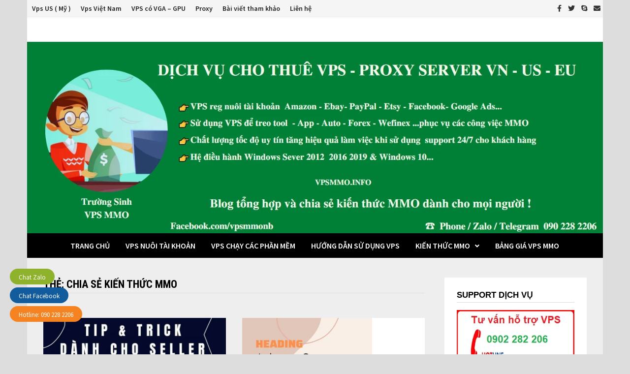

--- FILE ---
content_type: text/html; charset=UTF-8
request_url: https://vpsmmo.info/tag/chia-se-kien-thuc-mmo
body_size: 25951
content:
<!doctype html>
<html lang="vi">
<head><meta charset="UTF-8"><script>if(navigator.userAgent.match(/MSIE|Internet Explorer/i)||navigator.userAgent.match(/Trident\/7\..*?rv:11/i)){var href=document.location.href;if(!href.match(/[?&]nowprocket/)){if(href.indexOf("?")==-1){if(href.indexOf("#")==-1){document.location.href=href+"?nowprocket=1"}else{document.location.href=href.replace("#","?nowprocket=1#")}}else{if(href.indexOf("#")==-1){document.location.href=href+"&nowprocket=1"}else{document.location.href=href.replace("#","&nowprocket=1#")}}}}</script><script>class RocketLazyLoadScripts{constructor(){this.triggerEvents=["keydown","mousedown","mousemove","touchmove","touchstart","touchend","wheel"],this.userEventHandler=this._triggerListener.bind(this),this.touchStartHandler=this._onTouchStart.bind(this),this.touchMoveHandler=this._onTouchMove.bind(this),this.touchEndHandler=this._onTouchEnd.bind(this),this.clickHandler=this._onClick.bind(this),this.interceptedClicks=[],window.addEventListener("pageshow",(e=>{this.persisted=e.persisted})),window.addEventListener("DOMContentLoaded",(()=>{this._preconnect3rdParties()})),this.delayedScripts={normal:[],async:[],defer:[]},this.allJQueries=[]}_addUserInteractionListener(e){document.hidden?e._triggerListener():(this.triggerEvents.forEach((t=>window.addEventListener(t,e.userEventHandler,{passive:!0}))),window.addEventListener("touchstart",e.touchStartHandler,{passive:!0}),window.addEventListener("mousedown",e.touchStartHandler),document.addEventListener("visibilitychange",e.userEventHandler))}_removeUserInteractionListener(){this.triggerEvents.forEach((e=>window.removeEventListener(e,this.userEventHandler,{passive:!0}))),document.removeEventListener("visibilitychange",this.userEventHandler)}_onTouchStart(e){"HTML"!==e.target.tagName&&(window.addEventListener("touchend",this.touchEndHandler),window.addEventListener("mouseup",this.touchEndHandler),window.addEventListener("touchmove",this.touchMoveHandler,{passive:!0}),window.addEventListener("mousemove",this.touchMoveHandler),e.target.addEventListener("click",this.clickHandler),this._renameDOMAttribute(e.target,"onclick","rocket-onclick"))}_onTouchMove(e){window.removeEventListener("touchend",this.touchEndHandler),window.removeEventListener("mouseup",this.touchEndHandler),window.removeEventListener("touchmove",this.touchMoveHandler,{passive:!0}),window.removeEventListener("mousemove",this.touchMoveHandler),e.target.removeEventListener("click",this.clickHandler),this._renameDOMAttribute(e.target,"rocket-onclick","onclick")}_onTouchEnd(e){window.removeEventListener("touchend",this.touchEndHandler),window.removeEventListener("mouseup",this.touchEndHandler),window.removeEventListener("touchmove",this.touchMoveHandler,{passive:!0}),window.removeEventListener("mousemove",this.touchMoveHandler)}_onClick(e){e.target.removeEventListener("click",this.clickHandler),this._renameDOMAttribute(e.target,"rocket-onclick","onclick"),this.interceptedClicks.push(e),e.preventDefault(),e.stopPropagation(),e.stopImmediatePropagation()}_replayClicks(){window.removeEventListener("touchstart",this.touchStartHandler,{passive:!0}),window.removeEventListener("mousedown",this.touchStartHandler),this.interceptedClicks.forEach((e=>{e.target.dispatchEvent(new MouseEvent("click",{view:e.view,bubbles:!0,cancelable:!0}))}))}_renameDOMAttribute(e,t,n){e.hasAttribute&&e.hasAttribute(t)&&(event.target.setAttribute(n,event.target.getAttribute(t)),event.target.removeAttribute(t))}_triggerListener(){this._removeUserInteractionListener(this),"loading"===document.readyState?document.addEventListener("DOMContentLoaded",this._loadEverythingNow.bind(this)):this._loadEverythingNow()}_preconnect3rdParties(){let e=[];document.querySelectorAll("script[type=rocketlazyloadscript]").forEach((t=>{if(t.hasAttribute("src")){const n=new URL(t.src).origin;n!==location.origin&&e.push({src:n,crossOrigin:t.crossOrigin||"module"===t.getAttribute("data-rocket-type")})}})),e=[...new Map(e.map((e=>[JSON.stringify(e),e]))).values()],this._batchInjectResourceHints(e,"preconnect")}async _loadEverythingNow(){this.lastBreath=Date.now(),this._delayEventListeners(),this._delayJQueryReady(this),this._handleDocumentWrite(),this._registerAllDelayedScripts(),this._preloadAllScripts(),await this._loadScriptsFromList(this.delayedScripts.normal),await this._loadScriptsFromList(this.delayedScripts.defer),await this._loadScriptsFromList(this.delayedScripts.async);try{await this._triggerDOMContentLoaded(),await this._triggerWindowLoad()}catch(e){}window.dispatchEvent(new Event("rocket-allScriptsLoaded")),this._replayClicks()}_registerAllDelayedScripts(){document.querySelectorAll("script[type=rocketlazyloadscript]").forEach((e=>{e.hasAttribute("src")?e.hasAttribute("async")&&!1!==e.async?this.delayedScripts.async.push(e):e.hasAttribute("defer")&&!1!==e.defer||"module"===e.getAttribute("data-rocket-type")?this.delayedScripts.defer.push(e):this.delayedScripts.normal.push(e):this.delayedScripts.normal.push(e)}))}async _transformScript(e){return await this._littleBreath(),new Promise((t=>{const n=document.createElement("script");[...e.attributes].forEach((e=>{let t=e.nodeName;"type"!==t&&("data-rocket-type"===t&&(t="type"),n.setAttribute(t,e.nodeValue))})),e.hasAttribute("src")?(n.addEventListener("load",t),n.addEventListener("error",t)):(n.text=e.text,t());try{e.parentNode.replaceChild(n,e)}catch(e){t()}}))}async _loadScriptsFromList(e){const t=e.shift();return t?(await this._transformScript(t),this._loadScriptsFromList(e)):Promise.resolve()}_preloadAllScripts(){this._batchInjectResourceHints([...this.delayedScripts.normal,...this.delayedScripts.defer,...this.delayedScripts.async],"preload")}_batchInjectResourceHints(e,t){var n=document.createDocumentFragment();e.forEach((e=>{if(e.src){const i=document.createElement("link");i.href=e.src,i.rel=t,"preconnect"!==t&&(i.as="script"),e.getAttribute&&"module"===e.getAttribute("data-rocket-type")&&(i.crossOrigin=!0),e.crossOrigin&&(i.crossOrigin=e.crossOrigin),n.appendChild(i)}})),document.head.appendChild(n)}_delayEventListeners(){let e={};function t(t,n){!function(t){function n(n){return e[t].eventsToRewrite.indexOf(n)>=0?"rocket-"+n:n}e[t]||(e[t]={originalFunctions:{add:t.addEventListener,remove:t.removeEventListener},eventsToRewrite:[]},t.addEventListener=function(){arguments[0]=n(arguments[0]),e[t].originalFunctions.add.apply(t,arguments)},t.removeEventListener=function(){arguments[0]=n(arguments[0]),e[t].originalFunctions.remove.apply(t,arguments)})}(t),e[t].eventsToRewrite.push(n)}function n(e,t){let n=e[t];Object.defineProperty(e,t,{get:()=>n||function(){},set(i){e["rocket"+t]=n=i}})}t(document,"DOMContentLoaded"),t(window,"DOMContentLoaded"),t(window,"load"),t(window,"pageshow"),t(document,"readystatechange"),n(document,"onreadystatechange"),n(window,"onload"),n(window,"onpageshow")}_delayJQueryReady(e){let t=window.jQuery;Object.defineProperty(window,"jQuery",{get:()=>t,set(n){if(n&&n.fn&&!e.allJQueries.includes(n)){n.fn.ready=n.fn.init.prototype.ready=function(t){e.domReadyFired?t.bind(document)(n):document.addEventListener("rocket-DOMContentLoaded",(()=>t.bind(document)(n)))};const t=n.fn.on;n.fn.on=n.fn.init.prototype.on=function(){if(this[0]===window){function e(e){return e.split(" ").map((e=>"load"===e||0===e.indexOf("load.")?"rocket-jquery-load":e)).join(" ")}"string"==typeof arguments[0]||arguments[0]instanceof String?arguments[0]=e(arguments[0]):"object"==typeof arguments[0]&&Object.keys(arguments[0]).forEach((t=>{delete Object.assign(arguments[0],{[e(t)]:arguments[0][t]})[t]}))}return t.apply(this,arguments),this},e.allJQueries.push(n)}t=n}})}async _triggerDOMContentLoaded(){this.domReadyFired=!0,await this._littleBreath(),document.dispatchEvent(new Event("rocket-DOMContentLoaded")),await this._littleBreath(),window.dispatchEvent(new Event("rocket-DOMContentLoaded")),await this._littleBreath(),document.dispatchEvent(new Event("rocket-readystatechange")),await this._littleBreath(),document.rocketonreadystatechange&&document.rocketonreadystatechange()}async _triggerWindowLoad(){await this._littleBreath(),window.dispatchEvent(new Event("rocket-load")),await this._littleBreath(),window.rocketonload&&window.rocketonload(),await this._littleBreath(),this.allJQueries.forEach((e=>e(window).trigger("rocket-jquery-load"))),await this._littleBreath();const e=new Event("rocket-pageshow");e.persisted=this.persisted,window.dispatchEvent(e),await this._littleBreath(),window.rocketonpageshow&&window.rocketonpageshow({persisted:this.persisted})}_handleDocumentWrite(){const e=new Map;document.write=document.writeln=function(t){const n=document.currentScript,i=document.createRange(),r=n.parentElement;let o=e.get(n);void 0===o&&(o=n.nextSibling,e.set(n,o));const s=document.createDocumentFragment();i.setStart(s,0),s.appendChild(i.createContextualFragment(t)),r.insertBefore(s,o)}}async _littleBreath(){Date.now()-this.lastBreath>45&&(await this._requestAnimFrame(),this.lastBreath=Date.now())}async _requestAnimFrame(){return document.hidden?new Promise((e=>setTimeout(e))):new Promise((e=>requestAnimationFrame(e)))}static run(){const e=new RocketLazyLoadScripts;e._addUserInteractionListener(e)}}RocketLazyLoadScripts.run();</script>
	
	<meta name="viewport" content="width=device-width, initial-scale=1">
	<link rel="profile" href="https://gmpg.org/xfn/11">

	
	  <meta name='robots' content='max-image-preview:large' />

	<!-- This site is optimized with the Yoast SEO Premium plugin v15.0 - https://yoast.com/wordpress/plugins/seo/ -->
	<title>chia sẻ kiến thức MMO Trường Sinh VPS MMO</title>
	<meta name="description" content="chia sẻ kiến thức MMO" />
	<meta name="robots" content="index, follow, max-snippet:-1, max-image-preview:large, max-video-preview:-1" />
	<link rel="canonical" href="https://vpsmmo.info/tag/chia-se-kien-thuc-mmo" />
	<link rel="next" href="https://vpsmmo.info/tag/chia-se-kien-thuc-mmo/page/2" />
	<meta property="og:locale" content="vi_VN" />
	<meta property="og:type" content="article" />
	<meta property="og:title" content="chia sẻ kiến thức MMO Trường Sinh VPS MMO" />
	<meta property="og:description" content="chia sẻ kiến thức MMO" />
	<meta property="og:url" content="https://vpsmmo.info/tag/chia-se-kien-thuc-mmo" />
	<meta property="og:site_name" content="Trường Sinh VPS MMO" />
	<meta property="og:image" content="https://vpsmmo.info/wp-content/uploads/2020/07/vps-mmo-02.jpg" />
	<meta property="og:image:width" content="400" />
	<meta property="og:image:height" content="400" />
	<meta name="twitter:card" content="summary_large_image" />
	<meta name="twitter:site" content="@VMmo4me" />
	<script type="application/ld+json" class="yoast-schema-graph">{"@context":"https://schema.org","@graph":[{"@type":["Person","Organization"],"@id":"https://vpsmmo.info/#/schema/person/f22d9a931bacddb661f7b506dd62b867","name":"Tr\u01b0\u1eddng Sinh VPS MMO","image":{"@type":"ImageObject","@id":"https://vpsmmo.info/#personlogo","inLanguage":"vi","url":"https://vpsmmo.info/wp-content/uploads/2022/09/Banner-New-3.webp","width":1358,"height":451,"caption":"Tr\u01b0\u1eddng Sinh VPS MMO"},"logo":{"@id":"https://vpsmmo.info/#personlogo"},"sameAs":["https://www.facebook.com/vpsmmonb","https://www.instagram.com/vpsmmonb/","https://twitter.com/https://twitter.com/VMmo4me","https://vpsmmo.tumblr.com/"]},{"@type":"WebSite","@id":"https://vpsmmo.info/#website","url":"https://vpsmmo.info/","name":"Tr\u01b0\u1eddng Sinh VPS MMO","description":"","publisher":{"@id":"https://vpsmmo.info/#/schema/person/f22d9a931bacddb661f7b506dd62b867"},"potentialAction":[{"@type":"SearchAction","target":"https://vpsmmo.info/?s={search_term_string}","query-input":"required name=search_term_string"}],"inLanguage":"vi"},{"@type":"CollectionPage","@id":"https://vpsmmo.info/tag/chia-se-kien-thuc-mmo#webpage","url":"https://vpsmmo.info/tag/chia-se-kien-thuc-mmo","name":"chia s\u1ebb ki\u1ebfn th\u1ee9c MMO Tr\u01b0\u1eddng Sinh VPS MMO","isPartOf":{"@id":"https://vpsmmo.info/#website"},"description":"chia s\u1ebb ki\u1ebfn th\u1ee9c MMO","breadcrumb":{"@id":"https://vpsmmo.info/tag/chia-se-kien-thuc-mmo#breadcrumb"},"inLanguage":"vi","potentialAction":[{"@type":"ReadAction","target":["https://vpsmmo.info/tag/chia-se-kien-thuc-mmo"]}]},{"@type":"BreadcrumbList","@id":"https://vpsmmo.info/tag/chia-se-kien-thuc-mmo#breadcrumb","itemListElement":[{"@type":"ListItem","position":1,"item":{"@type":"WebPage","@id":"https://vpsmmo.info/","url":"https://vpsmmo.info/","name":"Trang ch\u1ee7"}},{"@type":"ListItem","position":2,"item":{"@type":"WebPage","@id":"https://vpsmmo.info/tag/chia-se-kien-thuc-mmo","url":"https://vpsmmo.info/tag/chia-se-kien-thuc-mmo","name":"chia s\u1ebb ki\u1ebfn th\u1ee9c MMO"}}]}]}</script>
	<!-- / Yoast SEO Premium plugin. -->


<link rel='dns-prefetch' href='//fonts.googleapis.com' />
<script type="text/javascript" id="wpp-js" src="https://vpsmmo.info/wp-content/plugins/wordpress-popular-posts/assets/js/wpp.min.js?ver=7.3.6" data-sampling="0" data-sampling-rate="100" data-api-url="https://vpsmmo.info/wp-json/wordpress-popular-posts" data-post-id="0" data-token="09b1bfc54f" data-lang="0" data-debug="0"></script>
<style id='wp-img-auto-sizes-contain-inline-css' type='text/css'>
img:is([sizes=auto i],[sizes^="auto," i]){contain-intrinsic-size:3000px 1500px}
/*# sourceURL=wp-img-auto-sizes-contain-inline-css */
</style>
<style id='wp-emoji-styles-inline-css' type='text/css'>

	img.wp-smiley, img.emoji {
		display: inline !important;
		border: none !important;
		box-shadow: none !important;
		height: 1em !important;
		width: 1em !important;
		margin: 0 0.07em !important;
		vertical-align: -0.1em !important;
		background: none !important;
		padding: 0 !important;
	}
/*# sourceURL=wp-emoji-styles-inline-css */
</style>
<style id='wp-block-library-inline-css' type='text/css'>
:root{--wp-block-synced-color:#7a00df;--wp-block-synced-color--rgb:122,0,223;--wp-bound-block-color:var(--wp-block-synced-color);--wp-editor-canvas-background:#ddd;--wp-admin-theme-color:#007cba;--wp-admin-theme-color--rgb:0,124,186;--wp-admin-theme-color-darker-10:#006ba1;--wp-admin-theme-color-darker-10--rgb:0,107,160.5;--wp-admin-theme-color-darker-20:#005a87;--wp-admin-theme-color-darker-20--rgb:0,90,135;--wp-admin-border-width-focus:2px}@media (min-resolution:192dpi){:root{--wp-admin-border-width-focus:1.5px}}.wp-element-button{cursor:pointer}:root .has-very-light-gray-background-color{background-color:#eee}:root .has-very-dark-gray-background-color{background-color:#313131}:root .has-very-light-gray-color{color:#eee}:root .has-very-dark-gray-color{color:#313131}:root .has-vivid-green-cyan-to-vivid-cyan-blue-gradient-background{background:linear-gradient(135deg,#00d084,#0693e3)}:root .has-purple-crush-gradient-background{background:linear-gradient(135deg,#34e2e4,#4721fb 50%,#ab1dfe)}:root .has-hazy-dawn-gradient-background{background:linear-gradient(135deg,#faaca8,#dad0ec)}:root .has-subdued-olive-gradient-background{background:linear-gradient(135deg,#fafae1,#67a671)}:root .has-atomic-cream-gradient-background{background:linear-gradient(135deg,#fdd79a,#004a59)}:root .has-nightshade-gradient-background{background:linear-gradient(135deg,#330968,#31cdcf)}:root .has-midnight-gradient-background{background:linear-gradient(135deg,#020381,#2874fc)}:root{--wp--preset--font-size--normal:16px;--wp--preset--font-size--huge:42px}.has-regular-font-size{font-size:1em}.has-larger-font-size{font-size:2.625em}.has-normal-font-size{font-size:var(--wp--preset--font-size--normal)}.has-huge-font-size{font-size:var(--wp--preset--font-size--huge)}.has-text-align-center{text-align:center}.has-text-align-left{text-align:left}.has-text-align-right{text-align:right}.has-fit-text{white-space:nowrap!important}#end-resizable-editor-section{display:none}.aligncenter{clear:both}.items-justified-left{justify-content:flex-start}.items-justified-center{justify-content:center}.items-justified-right{justify-content:flex-end}.items-justified-space-between{justify-content:space-between}.screen-reader-text{border:0;clip-path:inset(50%);height:1px;margin:-1px;overflow:hidden;padding:0;position:absolute;width:1px;word-wrap:normal!important}.screen-reader-text:focus{background-color:#ddd;clip-path:none;color:#444;display:block;font-size:1em;height:auto;left:5px;line-height:normal;padding:15px 23px 14px;text-decoration:none;top:5px;width:auto;z-index:100000}html :where(.has-border-color){border-style:solid}html :where([style*=border-top-color]){border-top-style:solid}html :where([style*=border-right-color]){border-right-style:solid}html :where([style*=border-bottom-color]){border-bottom-style:solid}html :where([style*=border-left-color]){border-left-style:solid}html :where([style*=border-width]){border-style:solid}html :where([style*=border-top-width]){border-top-style:solid}html :where([style*=border-right-width]){border-right-style:solid}html :where([style*=border-bottom-width]){border-bottom-style:solid}html :where([style*=border-left-width]){border-left-style:solid}html :where(img[class*=wp-image-]){height:auto;max-width:100%}:where(figure){margin:0 0 1em}html :where(.is-position-sticky){--wp-admin--admin-bar--position-offset:var(--wp-admin--admin-bar--height,0px)}@media screen and (max-width:600px){html :where(.is-position-sticky){--wp-admin--admin-bar--position-offset:0px}}

/*# sourceURL=wp-block-library-inline-css */
</style>
<style id='classic-theme-styles-inline-css' type='text/css'>
/*! This file is auto-generated */
.wp-block-button__link{color:#fff;background-color:#32373c;border-radius:9999px;box-shadow:none;text-decoration:none;padding:calc(.667em + 2px) calc(1.333em + 2px);font-size:1.125em}.wp-block-file__button{background:#32373c;color:#fff;text-decoration:none}
/*# sourceURL=/wp-includes/css/classic-themes.min.css */
</style>
<link rel='stylesheet' id='kk-star-ratings-css' href='https://vpsmmo.info/wp-content/plugins/kk-star-ratings/src/core/public/css/kk-star-ratings.min.css?ver=5.4.10.3' type='text/css' media='all' />
<link data-minify="1" rel='stylesheet' id='style-css' href='https://vpsmmo.info/wp-content/cache/min/1/wp-content/plugins/most-popular-post/style/style.css?ver=1753844122' type='text/css' media='all' />
<link rel='stylesheet' id='toc-screen-css' href='https://vpsmmo.info/wp-content/plugins/table-of-contents-plus/screen.min.css?ver=2411.1' type='text/css' media='all' />
<style id='toc-screen-inline-css' type='text/css'>
div#toc_container ul li {font-size: 100%;}
/*# sourceURL=toc-screen-inline-css */
</style>
<link data-minify="1" rel='stylesheet' id='wordpress-popular-posts-css-css' href='https://vpsmmo.info/wp-content/cache/min/1/wp-content/plugins/wordpress-popular-posts/assets/css/wpp.css?ver=1753844122' type='text/css' media='all' />
<link rel='stylesheet' id='wp-lightbox-2.min.css-css' href='https://vpsmmo.info/wp-content/plugins/wp-lightbox-2/styles/lightbox.min.css?ver=1.3.4' type='text/css' media='all' />
<link data-minify="1" rel='stylesheet' id='font-awesome-css' href='https://vpsmmo.info/wp-content/cache/min/1/wp-content/themes/bam/assets/fonts/css/all.min.css?ver=1753844122' type='text/css' media='all' />
<link data-minify="1" rel='stylesheet' id='bam-style-css' href='https://vpsmmo.info/wp-content/cache/min/1/wp-content/themes/bam/style.css?ver=1753844122' type='text/css' media='all' />
<link rel='stylesheet' id='bam-google-fonts-css' href='https://fonts.googleapis.com/css?family=Source+Sans+Pro%3A100%2C200%2C300%2C400%2C500%2C600%2C700%2C800%2C900%2C100i%2C200i%2C300i%2C400i%2C500i%2C600i%2C700i%2C800i%2C900i|Roboto+Condensed%3A100%2C200%2C300%2C400%2C500%2C600%2C700%2C800%2C900%2C100i%2C200i%2C300i%2C400i%2C500i%2C600i%2C700i%2C800i%2C900i%26subset%3Dlatin' type='text/css' media='all' />
<link data-minify="1" rel='stylesheet' id='arpw-style-css' href='https://vpsmmo.info/wp-content/cache/min/1/wp-content/plugins/advanced-random-posts-widget/assets/css/arpw-frontend.css?ver=1753844122' type='text/css' media='all' />
<style id='rocket-lazyload-inline-css' type='text/css'>
.rll-youtube-player{position:relative;padding-bottom:56.23%;height:0;overflow:hidden;max-width:100%;}.rll-youtube-player:focus-within{outline: 2px solid currentColor;outline-offset: 5px;}.rll-youtube-player iframe{position:absolute;top:0;left:0;width:100%;height:100%;z-index:100;background:0 0}.rll-youtube-player img{bottom:0;display:block;left:0;margin:auto;max-width:100%;width:100%;position:absolute;right:0;top:0;border:none;height:auto;-webkit-transition:.4s all;-moz-transition:.4s all;transition:.4s all}.rll-youtube-player img:hover{-webkit-filter:brightness(75%)}.rll-youtube-player .play{height:100%;width:100%;left:0;top:0;position:absolute;background:url(https://vpsmmo.info/wp-content/plugins/wp-rocket/assets/img/youtube.png) no-repeat center;background-color: transparent !important;cursor:pointer;border:none;}.wp-embed-responsive .wp-has-aspect-ratio .rll-youtube-player{position:absolute;padding-bottom:0;width:100%;height:100%;top:0;bottom:0;left:0;right:0}
/*# sourceURL=rocket-lazyload-inline-css */
</style>
<script type="rocketlazyloadscript" data-rocket-type="text/javascript" src="https://vpsmmo.info/wp-includes/js/jquery/jquery.min.js?ver=3.7.1" id="jquery-core-js" defer></script>
<script type="rocketlazyloadscript" data-rocket-type="text/javascript" src="https://vpsmmo.info/wp-includes/js/jquery/jquery-migrate.min.js?ver=3.4.1" id="jquery-migrate-js" defer></script>
<link rel="https://api.w.org/" href="https://vpsmmo.info/wp-json/" /><link rel="alternate" title="JSON" type="application/json" href="https://vpsmmo.info/wp-json/wp/v2/tags/597" /><style>/* CSS added by WP Meta and Date Remover*/.entry-meta {display:none !important;}
	.home .entry-meta { display: none; }
	.entry-footer {display:none !important;}
	.home .entry-footer { display: none; }</style>	<link rel="preconnect" href="https://fonts.googleapis.com">
	<link rel="preconnect" href="https://fonts.gstatic.com">
	<!-- Global site tag (gtag.js) - Google Analytics -->
<script type="rocketlazyloadscript" async src="https://www.googletagmanager.com/gtag/js?id=UA-172916144-1"></script>
<script type="rocketlazyloadscript">
  window.dataLayer = window.dataLayer || [];
  function gtag(){dataLayer.push(arguments);}
  gtag('js', new Date());

  gtag('config', 'UA-172916144-1');
</script>

<meta name="p:domain_verify" content="1c6b368c10406b137d9888d3ebf7346c"/>
<link rel="alternate" type="application/rss+xml" href="https://vpsmmo.info/rss">
<script type="rocketlazyloadscript" async src="https://pagead2.googlesyndication.com/pagead/js/adsbygoogle.js?client=ca-pub-4431207739856545"
     crossorigin="anonymous"></script>
	            <style id="wpp-loading-animation-styles">@-webkit-keyframes bgslide{from{background-position-x:0}to{background-position-x:-200%}}@keyframes bgslide{from{background-position-x:0}to{background-position-x:-200%}}.wpp-widget-block-placeholder,.wpp-shortcode-placeholder{margin:0 auto;width:60px;height:3px;background:#dd3737;background:linear-gradient(90deg,#dd3737 0%,#571313 10%,#dd3737 100%);background-size:200% auto;border-radius:3px;-webkit-animation:bgslide 1s infinite linear;animation:bgslide 1s infinite linear}</style>
            		<style type="text/css">
					.site-title,
			.site-description {
				position: absolute;
				clip: rect(1px, 1px, 1px, 1px);
				display: none;
			}
				</style>
		<link rel="icon" href="https://vpsmmo.info/wp-content/uploads/2020/07/cropped-vps-mmo-02-32x32.jpg" sizes="32x32" />
<link rel="icon" href="https://vpsmmo.info/wp-content/uploads/2020/07/cropped-vps-mmo-02-192x192.jpg" sizes="192x192" />
<link rel="apple-touch-icon" href="https://vpsmmo.info/wp-content/uploads/2020/07/cropped-vps-mmo-02-180x180.jpg" />
<meta name="msapplication-TileImage" content="https://vpsmmo.info/wp-content/uploads/2020/07/cropped-vps-mmo-02-270x270.jpg" />
		<style type="text/css" id="wp-custom-css">
			.copyright-container {display:none;}		</style>
			<style id="egf-frontend-styles" type="text/css">
		p {font-family: 'Arial', sans-serif;font-style: normal;font-weight: 400;text-decoration: none;} h1 {} h2 {font-family: 'Helvetica', sans-serif;font-style: normal;font-weight: 400;} h3 {font-family: 'Helvetica', sans-serif;font-style: normal;font-weight: 400;} h4 {font-family: 'Arial', sans-serif;font-style: normal;font-weight: 400;} h5 {font-family: 'Helvetica', sans-serif;font-style: normal;font-weight: 400;} h6 {font-family: 'Helvetica', sans-serif;font-style: normal;font-weight: 400;} 	</style>
	
		<style type="text/css" id="theme-custom-css">
			/* Header CSS */
                    body.boxed-layout #page {
                        max-width: 1170px;
                    }
                /* Color CSS */
                    .page-content a,
                    .entry-content a {
                        color: #dd3333;
                    }
                
                    .page-content a:hover,
                    .entry-content a:hover {
                        color: #dd3333;
                    }
                
                    button:hover,
                    input[type="button"]:hover,
                    input[type="reset"]:hover,
                    input[type="submit"]:hover,
                    .wp-block-search .wp-block-search__button:hover,
                    .bam-readmore:hover {
                        background: #81d742;
                    }
                
                    body.boxed-layout.custom-background,
                    body.boxed-layout {
                        background-color: #dddddd;
                    }
                
                    body.boxed-layout.custom-background.separate-containers,
                    body.boxed-layout.separate-containers {
                        background-color: #dddddd;
                    }
                
                    body.wide-layout.custom-background.separate-containers,
                    body.wide-layout.separate-containers {
                        background-color: #eeeeee;
                    }
                /* Header CSS */
                        .site-header.default-style .main-navigation { background: #000000; }
                    
                        .site-header.default-style #site-header-inner {
                            padding-top: 25px;
                        }
                    
                        .site-header.default-style #site-header-inner {
                            padding-bottom: 25px;
                        }
                    /* Typography CSS */body, button, input, select, optgroup, textarea{font-size:16px;}.site-title, .site-header.horizontal-style .site-title{font-family:-apple-system, BlinkMacSystemFont, "Segoe UI", Roboto, Oxygen-Sans, Ubuntu, Cantarell, "Helvetica Neue", sans-serif;line-height:1.1;}.main-navigation li a{font-style:normal;}.main-navigation ul ul a, .site-header.default-style .main-navigation ul ul a, .site-header.horizontal-style .main-navigation ul ul a{font-size:18px;line-height:1.1;}.bam-entry .entry-title a{font-size:30px;}.single .entry-title{font-family:Arial, Helvetica, sans-serif;font-size:30px;color:#1e73be;}.bam-single-post .entry-content{font-family:Arial, Helvetica, sans-serif;font-size:16px;}.page-entry-title{font-family:Arial, Helvetica, sans-serif;font-size:25px;}.widget-title, .is-style-bam-widget-title{font-family:Arial, Helvetica, sans-serif;font-style:normal;text-transform:uppercase;font-size:17px;}/* Footer CSS */
                    .footer-widget-area {
                        background: #ffffff;
                    }
                
                    .footer-widget-area .widget-title,
                    .footer-widget-area .widget {
                        color: #000000;
                    }
                
                    .footer-widget-area .widget a {
                        color: #ffffff;
                    }
                
                    .footer-widget-area .widget a:hover {
                        color: #efefef;
                    }
                
                    .site-info {
                        background: #ffffff;
                    }
                
                    .site-info {
                        color: #ffffff;
                    }
                
                    .site-info a {
                        color: #000000;
                    }
                
                    .site-info a:hover {
                        color: #000000;
                    }		</style>

	<noscript><style id="rocket-lazyload-nojs-css">.rll-youtube-player, [data-lazy-src]{display:none !important;}</style></noscript></head>

<body data-rsssl=1 class="archive tag tag-chia-se-kien-thuc-mmo tag-597 wp-embed-responsive wp-theme-bam hfeed boxed-layout right-sidebar separate-containers">



<div id="page" class="site">
	<a class="skip-link screen-reader-text" href="#content">Skip to content</a>

	
<div id="topbar" class="bam-topbar clearfix">

    <div class="container-fluid">

        
            <div id="top-navigation" class="top-navigation">
        <div class="menu-top-menu-container"><ul id="top-menu" class="menu"><li id="menu-item-4015" class="menu-item menu-item-type-taxonomy menu-item-object-category menu-item-4015"><a href="https://vpsmmo.info/ip-us">Vps US ( Mỹ )</a></li>
<li id="menu-item-4016" class="menu-item menu-item-type-taxonomy menu-item-object-category menu-item-4016"><a href="https://vpsmmo.info/ip-viet-nam">Vps Việt Nam</a></li>
<li id="menu-item-6244" class="menu-item menu-item-type-taxonomy menu-item-object-category menu-item-6244"><a href="https://vpsmmo.info/vps-vga-gpu">VPS có VGA &#8211; GPU</a></li>
<li id="menu-item-4380" class="menu-item menu-item-type-taxonomy menu-item-object-category menu-item-4380"><a href="https://vpsmmo.info/proxy">Proxy</a></li>
<li id="menu-item-4420" class="menu-item menu-item-type-taxonomy menu-item-object-category menu-item-4420"><a href="https://vpsmmo.info/bai-viet-tham-khao">Bài viết tham khảo</a></li>
<li id="menu-item-4011" class="menu-item menu-item-type-taxonomy menu-item-object-category menu-item-4011"><a href="https://vpsmmo.info/lien-he">Liên hệ</a></li>
</ul></div>					
    </div>		

        
<div class="bam-topbar-social dark">

    
        
                    <span class="bam-social-icon">
                                    <a href="https://www.facebook.com/vpsmmonb/" class="bam-social-link facebook" target="_self" title="Facebook">
                        <i class="fab fa-facebook-f"></i>
                    </a>
                            </span>
                
    
        
                
    
        
                    <span class="bam-social-icon">
                                    <a href="https://twitter.com/VMmo4me" class="bam-social-link twitter" target="_self" title="Twitter">
                        <i class="fab fa-twitter"></i>
                    </a>
                            </span>
                
    
        
                
    
        
                
    
        
                
    
        
                    <span class="bam-social-icon">
                                    <a href="skype:truongsinhnb?call" class="bam-social-link skype" target="_self" title="Skype">
                        <i class="fab fa-skype"></i>
                    </a>
                            </span>
                
    
        
                
    
        
                
    
        
                
    
        
                
    
        
                
    
        
                
    
        
                
    
        
                
    
        
                
    
        
                
    
        
                    <span class="bam-social-icon">
                                    <a href="mailto:vpsmmonb@gmail.com" class="bam-social-link email" target="_self" title="Email">
                        <i class="fas fa-envelope"></i>
                    </a>
                            </span>
                
    
</div><!-- .bam-social-media -->
    </div>

</div>
	


<header id="masthead" class="site-header default-style">

    
    

<div id="site-header-inner" class="clearfix container left-logo">

    <div class="site-branding">
    <div class="site-branding-inner">

        
        <div class="site-branding-text">
                            <p class="site-title"><a href="https://vpsmmo.info/" rel="home">Trường Sinh VPS MMO</a></p>
                        </div><!-- .site-branding-text -->

    </div><!-- .site-branding-inner -->
</div><!-- .site-branding -->
        
</div><!-- #site-header-inner -->

<div class="th-header-image clearfix"><a href="https://vpsmmo.info/" title="Trường Sinh VPS MMO" rel="home"><img src="data:image/svg+xml,%3Csvg%20xmlns='http://www.w3.org/2000/svg'%20viewBox='0%200%201358%20451'%3E%3C/svg%3E" height="451" width="1358" alt="Banner VPS MMO" data-lazy-src="https://vpsmmo.info/wp-content/uploads/2022/09/Banner-New-3.webp" /><noscript><img src="https://vpsmmo.info/wp-content/uploads/2022/09/Banner-New-3.webp" height="451" width="1358" alt="Banner VPS MMO" /></noscript></a></div>

<nav id="site-navigation" class="main-navigation">

    <div id="site-navigation-inner" class="container align-center">
        
        <div class="menu-main-menu-container"><ul id="primary-menu" class="menu"><li id="menu-item-2576" class="menu-item menu-item-type-custom menu-item-object-custom menu-item-home menu-item-2576"><a href="https://vpsmmo.info">Trang Chủ</a></li>
<li id="menu-item-2575" class="menu-item menu-item-type-taxonomy menu-item-object-category menu-item-2575"><a href="https://vpsmmo.info/vps-nuoi-tai-khoan">VPS Nuôi Tài Khoản</a></li>
<li id="menu-item-2574" class="menu-item menu-item-type-taxonomy menu-item-object-category menu-item-2574"><a href="https://vpsmmo.info/vps-chay-phan-mem">VPS chạy các phần mềm</a></li>
<li id="menu-item-2571" class="menu-item menu-item-type-taxonomy menu-item-object-category menu-item-2571"><a href="https://vpsmmo.info/thu-thuat-vps">Hướng dẫn sử dụng VPS</a></li>
<li id="menu-item-2837" class="menu-item menu-item-type-taxonomy menu-item-object-category menu-item-has-children menu-item-2837"><a href="https://vpsmmo.info/kien-thuc-mmo">Kiến thức MMO</a>
<ul class="sub-menu">
	<li id="menu-item-6502" class="menu-item menu-item-type-custom menu-item-object-custom menu-item-6502"><a href="https://vpsmmo.info/digital-marketing">Digital Marketing</a></li>
	<li id="menu-item-6500" class="menu-item menu-item-type-custom menu-item-object-custom menu-item-6500"><a href="https://vpsmmo.info/tiktok">Tiktok</a></li>
	<li id="menu-item-6509" class="menu-item menu-item-type-taxonomy menu-item-object-category menu-item-6509"><a href="https://vpsmmo.info/amazon">Amazon</a></li>
	<li id="menu-item-6501" class="menu-item menu-item-type-custom menu-item-object-custom menu-item-6501"><a href="https://vpsmmo.info/google">Google</a></li>
	<li id="menu-item-6507" class="menu-item menu-item-type-custom menu-item-object-custom menu-item-6507"><a href="https://vpsmmo.info/facebook">Facebook</a></li>
	<li id="menu-item-5709" class="menu-item menu-item-type-taxonomy menu-item-object-category menu-item-5709"><a href="https://vpsmmo.info/forex">Forex</a></li>
	<li id="menu-item-6503" class="menu-item menu-item-type-custom menu-item-object-custom menu-item-6503"><a href="https://vpsmmo.info/crypto">Crypto</a></li>
	<li id="menu-item-6504" class="menu-item menu-item-type-custom menu-item-object-custom menu-item-6504"><a href="https://vpsmmo.info/etsy">Etsy</a></li>
	<li id="menu-item-6505" class="menu-item menu-item-type-custom menu-item-object-custom menu-item-6505"><a href="https://vpsmmo.info/ebay">Ebay</a></li>
	<li id="menu-item-6506" class="menu-item menu-item-type-custom menu-item-object-custom menu-item-6506"><a href="https://vpsmmo.info/e-commerce">E-COMMERCE</a></li>
	<li id="menu-item-6510" class="menu-item menu-item-type-taxonomy menu-item-object-category menu-item-6510"><a href="https://vpsmmo.info/paypal">Paypal</a></li>
	<li id="menu-item-6511" class="menu-item menu-item-type-taxonomy menu-item-object-category menu-item-6511"><a href="https://vpsmmo.info/shopify">Shopify</a></li>
</ul>
</li>
<li id="menu-item-2996" class="menu-item menu-item-type-custom menu-item-object-custom menu-item-2996"><a href="https://vpsmmo.info/bang-bao-gia-vps-mmo4me.html">BẢNG GIÁ VPS MMO</a></li>
</ul></div>
        <button class="menu-toggle" aria-controls="primary-menu" aria-expanded="false" data-toggle-target=".mobile-navigation"><i class="fas fa-bars"></i>Menu</button>
        
    </div><!-- .container -->
    
</nav><!-- #site-navigation -->
<div class="mobile-dropdown">
    <nav class="mobile-navigation">
        <div class="menu-main-menu-container"><ul id="primary-menu-mobile" class="menu"><li class="menu-item menu-item-type-custom menu-item-object-custom menu-item-home menu-item-2576"><a href="https://vpsmmo.info">Trang Chủ</a></li>
<li class="menu-item menu-item-type-taxonomy menu-item-object-category menu-item-2575"><a href="https://vpsmmo.info/vps-nuoi-tai-khoan">VPS Nuôi Tài Khoản</a></li>
<li class="menu-item menu-item-type-taxonomy menu-item-object-category menu-item-2574"><a href="https://vpsmmo.info/vps-chay-phan-mem">VPS chạy các phần mềm</a></li>
<li class="menu-item menu-item-type-taxonomy menu-item-object-category menu-item-2571"><a href="https://vpsmmo.info/thu-thuat-vps">Hướng dẫn sử dụng VPS</a></li>
<li class="menu-item menu-item-type-taxonomy menu-item-object-category menu-item-has-children menu-item-2837"><a href="https://vpsmmo.info/kien-thuc-mmo">Kiến thức MMO</a><button class="dropdown-toggle" data-toggle-target=".mobile-navigation .menu-item-2837 > .sub-menu" aria-expanded="false"><span class="screen-reader-text">Show sub menu</span></button>
<ul class="sub-menu">
	<li class="menu-item menu-item-type-custom menu-item-object-custom menu-item-6502"><a href="https://vpsmmo.info/digital-marketing">Digital Marketing</a></li>
	<li class="menu-item menu-item-type-custom menu-item-object-custom menu-item-6500"><a href="https://vpsmmo.info/tiktok">Tiktok</a></li>
	<li class="menu-item menu-item-type-taxonomy menu-item-object-category menu-item-6509"><a href="https://vpsmmo.info/amazon">Amazon</a></li>
	<li class="menu-item menu-item-type-custom menu-item-object-custom menu-item-6501"><a href="https://vpsmmo.info/google">Google</a></li>
	<li class="menu-item menu-item-type-custom menu-item-object-custom menu-item-6507"><a href="https://vpsmmo.info/facebook">Facebook</a></li>
	<li class="menu-item menu-item-type-taxonomy menu-item-object-category menu-item-5709"><a href="https://vpsmmo.info/forex">Forex</a></li>
	<li class="menu-item menu-item-type-custom menu-item-object-custom menu-item-6503"><a href="https://vpsmmo.info/crypto">Crypto</a></li>
	<li class="menu-item menu-item-type-custom menu-item-object-custom menu-item-6504"><a href="https://vpsmmo.info/etsy">Etsy</a></li>
	<li class="menu-item menu-item-type-custom menu-item-object-custom menu-item-6505"><a href="https://vpsmmo.info/ebay">Ebay</a></li>
	<li class="menu-item menu-item-type-custom menu-item-object-custom menu-item-6506"><a href="https://vpsmmo.info/e-commerce">E-COMMERCE</a></li>
	<li class="menu-item menu-item-type-taxonomy menu-item-object-category menu-item-6510"><a href="https://vpsmmo.info/paypal">Paypal</a></li>
	<li class="menu-item menu-item-type-taxonomy menu-item-object-category menu-item-6511"><a href="https://vpsmmo.info/shopify">Shopify</a></li>
</ul>
</li>
<li class="menu-item menu-item-type-custom menu-item-object-custom menu-item-2996"><a href="https://vpsmmo.info/bang-bao-gia-vps-mmo4me.html">BẢNG GIÁ VPS MMO</a></li>
</ul></div>    </nav>
</div>

    
    			<div class="bam-header-bg"></div>
         
</header><!-- #masthead -->


	
	<div id="content" class="site-content">
		<div class="container">

	
	<div id="primary" class="content-area">

		
		<main id="main" class="site-main">

			
				<header class="page-header">
					<h1 class="page-title">Thẻ: <span>chia sẻ kiến thức MMO</span></h1>				</header><!-- .page-header -->

					
			
			<div id="blog-entries" class="blog-wrap clearfix grid-style th-grid-2">

				
				
				
					
					

<article id="post-5078" class="bam-entry clearfix grid-entry th-col-1 post-5078 post type-post status-publish format-standard has-post-thumbnail hentry category-e-commerce tag-amazon-seller tag-chia-se-kien-thuc-mmo tag-ebay-seller tag-mmo tag-sell-on-etsy tag-teechip-seller">

	
	<div class="blog-entry-inner clearfix">

				
		<div class="post-thumbnail">
			<a href="https://vpsmmo.info/tip-trick-black-friday-cyber-monday-tu-seller-us.html" aria-hidden="true" tabindex="-1">
				<img width="618" height="530" src="data:image/svg+xml,%3Csvg%20xmlns='http://www.w3.org/2000/svg'%20viewBox='0%200%20618%20530'%3E%3C/svg%3E" class="attachment-bam-featured size-bam-featured wp-post-image" alt="Tip &#038; trick Black Friday &#8211; Cyber Monday từ seller US" decoding="async" fetchpriority="high" data-lazy-srcset="https://vpsmmo.info/wp-content/uploads/2021/12/TIP-TRICK-BLACK-FRIDAY-CYBER-MONDAY-TU-SELLER-US.jpg 1080w, https://vpsmmo.info/wp-content/uploads/2021/12/TIP-TRICK-BLACK-FRIDAY-CYBER-MONDAY-TU-SELLER-US-300x257.jpg 300w, https://vpsmmo.info/wp-content/uploads/2021/12/TIP-TRICK-BLACK-FRIDAY-CYBER-MONDAY-TU-SELLER-US-1024x878.jpg 1024w, https://vpsmmo.info/wp-content/uploads/2021/12/TIP-TRICK-BLACK-FRIDAY-CYBER-MONDAY-TU-SELLER-US-768x658.jpg 768w" data-lazy-sizes="(max-width: 618px) 100vw, 618px" data-lazy-src="https://vpsmmo.info/wp-content/uploads/2021/12/TIP-TRICK-BLACK-FRIDAY-CYBER-MONDAY-TU-SELLER-US.jpg" /><noscript><img width="618" height="530" src="https://vpsmmo.info/wp-content/uploads/2021/12/TIP-TRICK-BLACK-FRIDAY-CYBER-MONDAY-TU-SELLER-US.jpg" class="attachment-bam-featured size-bam-featured wp-post-image" alt="Tip &#038; trick Black Friday &#8211; Cyber Monday từ seller US" decoding="async" fetchpriority="high" srcset="https://vpsmmo.info/wp-content/uploads/2021/12/TIP-TRICK-BLACK-FRIDAY-CYBER-MONDAY-TU-SELLER-US.jpg 1080w, https://vpsmmo.info/wp-content/uploads/2021/12/TIP-TRICK-BLACK-FRIDAY-CYBER-MONDAY-TU-SELLER-US-300x257.jpg 300w, https://vpsmmo.info/wp-content/uploads/2021/12/TIP-TRICK-BLACK-FRIDAY-CYBER-MONDAY-TU-SELLER-US-1024x878.jpg 1024w, https://vpsmmo.info/wp-content/uploads/2021/12/TIP-TRICK-BLACK-FRIDAY-CYBER-MONDAY-TU-SELLER-US-768x658.jpg 768w" sizes="(max-width: 618px) 100vw, 618px" /></noscript>			</a>
		</div>

		
		<div class="blog-entry-content">

			<div class="category-list">
				<span class="cat-links"><a href="https://vpsmmo.info/e-commerce" rel="category tag">E-Commerce</a></span>			</div><!-- .category-list -->

			<header class="entry-header">
				<h2 class="entry-title"><a href="https://vpsmmo.info/tip-trick-black-friday-cyber-monday-tu-seller-us.html" rel="bookmark">Tip &#038; trick Black Friday &#8211; Cyber Monday từ seller US</a></h2>					<div class="entry-meta">
											</div><!-- .entry-meta -->
							</header><!-- .entry-header -->

			
			<div class="entry-summary">
				<p>Nếu bạn CHƯA CÓ danh sách email / SMS /Nguồn khách hàng hoặc sản phẩm chiến thắng mà bạn đang Scale thì bạn cần tập &hellip; </p>
					<div class="entry-readmore">
						<a href="https://vpsmmo.info/tip-trick-black-friday-cyber-monday-tu-seller-us.html" class="bam-readmore">
							<span class="screen-reader-text">Tip &#038; trick Black Friday &#8211; Cyber Monday từ seller US</span>							Read More						</a>
					</div>
							</div><!-- .entry-summary -->

			
			<footer class="entry-footer">
							</footer><!-- .entry-footer -->

		</div><!-- .blog-entry-content -->

	</div><!-- .blog-entry-inner -->

</article><!-- #post-5078 -->


<article id="post-4768" class="bam-entry clearfix grid-entry th-col-2 post-4768 post type-post status-publish format-standard has-post-thumbnail hentry category-bai-viet-tham-khao tag-canva tag-chia-se-kien-thuc-mmo">

	
	<div class="blog-entry-inner clearfix">

				
		<div class="post-thumbnail">
			<a href="https://vpsmmo.info/fonts-trong-canva-tat-ca-nhung-gi-ban-can-biet.html" aria-hidden="true" tabindex="-1">
				<img width="264" height="530" src="data:image/svg+xml,%3Csvg%20xmlns='http://www.w3.org/2000/svg'%20viewBox='0%200%20264%20530'%3E%3C/svg%3E" class="attachment-bam-featured size-bam-featured wp-post-image" alt="Fonts trong Canva: Tất cả những gì bạn cần biết" decoding="async" data-lazy-srcset="https://vpsmmo.info/wp-content/uploads/2021/10/Fonts-trong-Canva-scaled.jpg 1274w, https://vpsmmo.info/wp-content/uploads/2021/10/Fonts-trong-Canva-149x300.jpg 149w, https://vpsmmo.info/wp-content/uploads/2021/10/Fonts-trong-Canva-510x1024.jpg 510w, https://vpsmmo.info/wp-content/uploads/2021/10/Fonts-trong-Canva-768x1543.jpg 768w, https://vpsmmo.info/wp-content/uploads/2021/10/Fonts-trong-Canva-765x1536.jpg 765w, https://vpsmmo.info/wp-content/uploads/2021/10/Fonts-trong-Canva-1019x2048.jpg 1019w, https://vpsmmo.info/wp-content/uploads/2021/10/Fonts-trong-Canva-1200x2411.jpg 1200w" data-lazy-sizes="(max-width: 264px) 100vw, 264px" data-lazy-src="https://vpsmmo.info/wp-content/uploads/2021/10/Fonts-trong-Canva-scaled.jpg" /><noscript><img width="264" height="530" src="https://vpsmmo.info/wp-content/uploads/2021/10/Fonts-trong-Canva-scaled.jpg" class="attachment-bam-featured size-bam-featured wp-post-image" alt="Fonts trong Canva: Tất cả những gì bạn cần biết" decoding="async" srcset="https://vpsmmo.info/wp-content/uploads/2021/10/Fonts-trong-Canva-scaled.jpg 1274w, https://vpsmmo.info/wp-content/uploads/2021/10/Fonts-trong-Canva-149x300.jpg 149w, https://vpsmmo.info/wp-content/uploads/2021/10/Fonts-trong-Canva-510x1024.jpg 510w, https://vpsmmo.info/wp-content/uploads/2021/10/Fonts-trong-Canva-768x1543.jpg 768w, https://vpsmmo.info/wp-content/uploads/2021/10/Fonts-trong-Canva-765x1536.jpg 765w, https://vpsmmo.info/wp-content/uploads/2021/10/Fonts-trong-Canva-1019x2048.jpg 1019w, https://vpsmmo.info/wp-content/uploads/2021/10/Fonts-trong-Canva-1200x2411.jpg 1200w" sizes="(max-width: 264px) 100vw, 264px" /></noscript>			</a>
		</div>

		
		<div class="blog-entry-content">

			<div class="category-list">
				<span class="cat-links"><a href="https://vpsmmo.info/bai-viet-tham-khao" rel="category tag">Bài viết tham khảo</a></span>			</div><!-- .category-list -->

			<header class="entry-header">
				<h2 class="entry-title"><a href="https://vpsmmo.info/fonts-trong-canva-tat-ca-nhung-gi-ban-can-biet.html" rel="bookmark">Fonts trong Canva: Tất cả những gì bạn cần biết</a></h2>					<div class="entry-meta">
											</div><!-- .entry-meta -->
							</header><!-- .entry-header -->

			
			<div class="entry-summary">
				<p>Có hàng tá phông chữ trong Canva sử dụng để tạo đồ họa social media, đồ họa bài đăng trên blog, thậm chí cả sách &hellip; </p>
					<div class="entry-readmore">
						<a href="https://vpsmmo.info/fonts-trong-canva-tat-ca-nhung-gi-ban-can-biet.html" class="bam-readmore">
							<span class="screen-reader-text">Fonts trong Canva: Tất cả những gì bạn cần biết</span>							Read More						</a>
					</div>
							</div><!-- .entry-summary -->

			
			<footer class="entry-footer">
							</footer><!-- .entry-footer -->

		</div><!-- .blog-entry-content -->

	</div><!-- .blog-entry-inner -->

</article><!-- #post-4768 -->


<article id="post-4694" class="bam-entry clearfix grid-entry th-col-1 post-4694 post type-post status-publish format-standard has-post-thumbnail hentry category-e-commerce tag-chia-se-kien-thuc-mmo tag-creative-market">

	
	<div class="blog-entry-inner clearfix">

				
		<div class="post-thumbnail">
			<a href="https://vpsmmo.info/huong-dan-mo-shop-tren-creative-market.html" aria-hidden="true" tabindex="-1">
				<img width="423" height="530" src="data:image/svg+xml,%3Csvg%20xmlns='http://www.w3.org/2000/svg'%20viewBox='0%200%20423%20530'%3E%3C/svg%3E" class="attachment-bam-featured size-bam-featured wp-post-image" alt="Hướng dẫn mở shop trên Creative Market" decoding="async" data-lazy-srcset="https://vpsmmo.info/wp-content/uploads/2021/09/Huong-dan-mo-shop-tren-Creative-Market.jpg 660w, https://vpsmmo.info/wp-content/uploads/2021/09/Huong-dan-mo-shop-tren-Creative-Market-240x300.jpg 240w" data-lazy-sizes="(max-width: 423px) 100vw, 423px" data-lazy-src="https://vpsmmo.info/wp-content/uploads/2021/09/Huong-dan-mo-shop-tren-Creative-Market.jpg" /><noscript><img width="423" height="530" src="https://vpsmmo.info/wp-content/uploads/2021/09/Huong-dan-mo-shop-tren-Creative-Market.jpg" class="attachment-bam-featured size-bam-featured wp-post-image" alt="Hướng dẫn mở shop trên Creative Market" decoding="async" srcset="https://vpsmmo.info/wp-content/uploads/2021/09/Huong-dan-mo-shop-tren-Creative-Market.jpg 660w, https://vpsmmo.info/wp-content/uploads/2021/09/Huong-dan-mo-shop-tren-Creative-Market-240x300.jpg 240w" sizes="(max-width: 423px) 100vw, 423px" /></noscript>			</a>
		</div>

		
		<div class="blog-entry-content">

			<div class="category-list">
				<span class="cat-links"><a href="https://vpsmmo.info/e-commerce" rel="category tag">E-Commerce</a></span>			</div><!-- .category-list -->

			<header class="entry-header">
				<h2 class="entry-title"><a href="https://vpsmmo.info/huong-dan-mo-shop-tren-creative-market.html" rel="bookmark">Hướng dẫn mở shop trên Creative Market</a></h2>					<div class="entry-meta">
											</div><!-- .entry-meta -->
							</header><!-- .entry-header -->

			
			<div class="entry-summary">
				<p>Đầu tiên mình xin cảm ơn mọi người đã quan tâm tới bài chia sẻ của mình về Creative Market. Vì mình nhận được rất &hellip; </p>
					<div class="entry-readmore">
						<a href="https://vpsmmo.info/huong-dan-mo-shop-tren-creative-market.html" class="bam-readmore">
							<span class="screen-reader-text">Hướng dẫn mở shop trên Creative Market</span>							Read More						</a>
					</div>
							</div><!-- .entry-summary -->

			
			<footer class="entry-footer">
							</footer><!-- .entry-footer -->

		</div><!-- .blog-entry-content -->

	</div><!-- .blog-entry-inner -->

</article><!-- #post-4694 -->


<article id="post-4581" class="bam-entry clearfix grid-entry th-col-2 post-4581 post type-post status-publish format-standard has-post-thumbnail hentry category-facebook tag-chia-se-kien-thuc-mmo tag-pod tag-print-on-demand">

	
	<div class="blog-entry-inner clearfix">

				
		<div class="post-thumbnail">
			<a href="https://vpsmmo.info/newbie-nen-chon-va-chien-niche-nhu-the-nao.html" aria-hidden="true" tabindex="-1">
				<img width="890" height="496" src="data:image/svg+xml,%3Csvg%20xmlns='http://www.w3.org/2000/svg'%20viewBox='0%200%20890%20496'%3E%3C/svg%3E" class="attachment-bam-featured size-bam-featured wp-post-image" alt="Newbie nên chọn và chiến niche như thế nào?" decoding="async" data-lazy-srcset="https://vpsmmo.info/wp-content/uploads/2021/09/NEWBIE-NEN-CHON-VA-CHIEN-NICHE-NHU-THE-NAO.jpg 1232w, https://vpsmmo.info/wp-content/uploads/2021/09/NEWBIE-NEN-CHON-VA-CHIEN-NICHE-NHU-THE-NAO-300x167.jpg 300w, https://vpsmmo.info/wp-content/uploads/2021/09/NEWBIE-NEN-CHON-VA-CHIEN-NICHE-NHU-THE-NAO-1024x571.jpg 1024w, https://vpsmmo.info/wp-content/uploads/2021/09/NEWBIE-NEN-CHON-VA-CHIEN-NICHE-NHU-THE-NAO-768x428.jpg 768w, https://vpsmmo.info/wp-content/uploads/2021/09/NEWBIE-NEN-CHON-VA-CHIEN-NICHE-NHU-THE-NAO-1200x669.jpg 1200w, https://vpsmmo.info/wp-content/uploads/2021/09/NEWBIE-NEN-CHON-VA-CHIEN-NICHE-NHU-THE-NAO-100x57.jpg 100w" data-lazy-sizes="(max-width: 890px) 100vw, 890px" data-lazy-src="https://vpsmmo.info/wp-content/uploads/2021/09/NEWBIE-NEN-CHON-VA-CHIEN-NICHE-NHU-THE-NAO.jpg" /><noscript><img width="890" height="496" src="https://vpsmmo.info/wp-content/uploads/2021/09/NEWBIE-NEN-CHON-VA-CHIEN-NICHE-NHU-THE-NAO.jpg" class="attachment-bam-featured size-bam-featured wp-post-image" alt="Newbie nên chọn và chiến niche như thế nào?" decoding="async" srcset="https://vpsmmo.info/wp-content/uploads/2021/09/NEWBIE-NEN-CHON-VA-CHIEN-NICHE-NHU-THE-NAO.jpg 1232w, https://vpsmmo.info/wp-content/uploads/2021/09/NEWBIE-NEN-CHON-VA-CHIEN-NICHE-NHU-THE-NAO-300x167.jpg 300w, https://vpsmmo.info/wp-content/uploads/2021/09/NEWBIE-NEN-CHON-VA-CHIEN-NICHE-NHU-THE-NAO-1024x571.jpg 1024w, https://vpsmmo.info/wp-content/uploads/2021/09/NEWBIE-NEN-CHON-VA-CHIEN-NICHE-NHU-THE-NAO-768x428.jpg 768w, https://vpsmmo.info/wp-content/uploads/2021/09/NEWBIE-NEN-CHON-VA-CHIEN-NICHE-NHU-THE-NAO-1200x669.jpg 1200w, https://vpsmmo.info/wp-content/uploads/2021/09/NEWBIE-NEN-CHON-VA-CHIEN-NICHE-NHU-THE-NAO-100x57.jpg 100w" sizes="(max-width: 890px) 100vw, 890px" /></noscript>			</a>
		</div>

		
		<div class="blog-entry-content">

			<div class="category-list">
				<span class="cat-links"><a href="https://vpsmmo.info/facebook" rel="category tag">Facebook</a></span>			</div><!-- .category-list -->

			<header class="entry-header">
				<h2 class="entry-title"><a href="https://vpsmmo.info/newbie-nen-chon-va-chien-niche-nhu-the-nao.html" rel="bookmark">Newbie nên chọn và chiến niche như thế nào?</a></h2>					<div class="entry-meta">
											</div><!-- .entry-meta -->
							</header><!-- .entry-header -->

			
			<div class="entry-summary">
				<p>Một câu hỏi mà mình nhận được rất nhiều từ các bạn mới đó là: &#8220;Em là Newbie thì nên chiến niche nào trước anh &hellip; </p>
					<div class="entry-readmore">
						<a href="https://vpsmmo.info/newbie-nen-chon-va-chien-niche-nhu-the-nao.html" class="bam-readmore">
							<span class="screen-reader-text">Newbie nên chọn và chiến niche như thế nào?</span>							Read More						</a>
					</div>
							</div><!-- .entry-summary -->

			
			<footer class="entry-footer">
							</footer><!-- .entry-footer -->

		</div><!-- .blog-entry-content -->

	</div><!-- .blog-entry-inner -->

</article><!-- #post-4581 -->


<article id="post-4540" class="bam-entry clearfix grid-entry th-col-1 post-4540 post type-post status-publish format-standard has-post-thumbnail hentry category-e-commerce tag-chia-se-kien-thuc-mmo tag-pod">

	
	<div class="blog-entry-inner clearfix">

				
		<div class="post-thumbnail">
			<a href="https://vpsmmo.info/chon-niche-gi-idea-sao-target-the-nao-design-sao-cho-dep.html" aria-hidden="true" tabindex="-1">
				<img width="779" height="530" src="data:image/svg+xml,%3Csvg%20xmlns='http://www.w3.org/2000/svg'%20viewBox='0%200%20779%20530'%3E%3C/svg%3E" class="attachment-bam-featured size-bam-featured wp-post-image" alt="Chọn niche gì ? idea sao ? target thế nào ? design sao cho đẹp ?" decoding="async" data-lazy-srcset="https://vpsmmo.info/wp-content/uploads/2021/09/Chon-niche-gi-idea-sao-target-the-nao-design-sao-cho-dep.jpg 805w, https://vpsmmo.info/wp-content/uploads/2021/09/Chon-niche-gi-idea-sao-target-the-nao-design-sao-cho-dep-300x204.jpg 300w, https://vpsmmo.info/wp-content/uploads/2021/09/Chon-niche-gi-idea-sao-target-the-nao-design-sao-cho-dep-180x121.jpg 180w, https://vpsmmo.info/wp-content/uploads/2021/09/Chon-niche-gi-idea-sao-target-the-nao-design-sao-cho-dep-768x523.jpg 768w, https://vpsmmo.info/wp-content/uploads/2021/09/Chon-niche-gi-idea-sao-target-the-nao-design-sao-cho-dep-176x119.jpg 176w" data-lazy-sizes="(max-width: 779px) 100vw, 779px" data-lazy-src="https://vpsmmo.info/wp-content/uploads/2021/09/Chon-niche-gi-idea-sao-target-the-nao-design-sao-cho-dep.jpg" /><noscript><img width="779" height="530" src="https://vpsmmo.info/wp-content/uploads/2021/09/Chon-niche-gi-idea-sao-target-the-nao-design-sao-cho-dep.jpg" class="attachment-bam-featured size-bam-featured wp-post-image" alt="Chọn niche gì ? idea sao ? target thế nào ? design sao cho đẹp ?" decoding="async" srcset="https://vpsmmo.info/wp-content/uploads/2021/09/Chon-niche-gi-idea-sao-target-the-nao-design-sao-cho-dep.jpg 805w, https://vpsmmo.info/wp-content/uploads/2021/09/Chon-niche-gi-idea-sao-target-the-nao-design-sao-cho-dep-300x204.jpg 300w, https://vpsmmo.info/wp-content/uploads/2021/09/Chon-niche-gi-idea-sao-target-the-nao-design-sao-cho-dep-180x121.jpg 180w, https://vpsmmo.info/wp-content/uploads/2021/09/Chon-niche-gi-idea-sao-target-the-nao-design-sao-cho-dep-768x523.jpg 768w, https://vpsmmo.info/wp-content/uploads/2021/09/Chon-niche-gi-idea-sao-target-the-nao-design-sao-cho-dep-176x119.jpg 176w" sizes="(max-width: 779px) 100vw, 779px" /></noscript>			</a>
		</div>

		
		<div class="blog-entry-content">

			<div class="category-list">
				<span class="cat-links"><a href="https://vpsmmo.info/e-commerce" rel="category tag">E-Commerce</a></span>			</div><!-- .category-list -->

			<header class="entry-header">
				<h2 class="entry-title"><a href="https://vpsmmo.info/chon-niche-gi-idea-sao-target-the-nao-design-sao-cho-dep.html" rel="bookmark">Chọn niche gì ? idea sao ? target thế nào ? design sao cho đẹp ?</a></h2>					<div class="entry-meta">
											</div><!-- .entry-meta -->
							</header><!-- .entry-header -->

			
			<div class="entry-summary">
				<p>Mục đích mình viết những chia sẻ này là vì đâu đó vẫn còn những câu hỏi của các bạn mới như là: CHỌN NICHE &hellip; </p>
					<div class="entry-readmore">
						<a href="https://vpsmmo.info/chon-niche-gi-idea-sao-target-the-nao-design-sao-cho-dep.html" class="bam-readmore">
							<span class="screen-reader-text">Chọn niche gì ? idea sao ? target thế nào ? design sao cho đẹp ?</span>							Read More						</a>
					</div>
							</div><!-- .entry-summary -->

			
			<footer class="entry-footer">
							</footer><!-- .entry-footer -->

		</div><!-- .blog-entry-content -->

	</div><!-- .blog-entry-inner -->

</article><!-- #post-4540 -->


<article id="post-3559" class="bam-entry clearfix grid-entry th-col-2 post-3559 post type-post status-publish format-standard has-post-thumbnail hentry category-digital-marketing tag-chia-se-kien-thuc-mmo tag-mmo-vietnam-kiem-tien">

	
	<div class="blog-entry-inner clearfix">

				
		<div class="post-thumbnail">
			<a href="https://vpsmmo.info/story-telling-cho-san-pham.html" aria-hidden="true" tabindex="-1">
				<img width="820" height="460" src="data:image/svg+xml,%3Csvg%20xmlns='http://www.w3.org/2000/svg'%20viewBox='0%200%20820%20460'%3E%3C/svg%3E" class="attachment-bam-featured size-bam-featured wp-post-image" alt="Story Telling cho Sản Phẩm &#8211; Biến Những Câu Chuyện Thành Công Cụ Kiếm Tiền" decoding="async" data-lazy-srcset="https://vpsmmo.info/wp-content/uploads/2021/01/Story-Telling.jpg 820w, https://vpsmmo.info/wp-content/uploads/2021/01/Story-Telling-300x168.jpg 300w, https://vpsmmo.info/wp-content/uploads/2021/01/Story-Telling-768x431.jpg 768w, https://vpsmmo.info/wp-content/uploads/2021/01/Story-Telling-100x57.jpg 100w" data-lazy-sizes="(max-width: 820px) 100vw, 820px" data-lazy-src="https://vpsmmo.info/wp-content/uploads/2021/01/Story-Telling.jpg" /><noscript><img width="820" height="460" src="https://vpsmmo.info/wp-content/uploads/2021/01/Story-Telling.jpg" class="attachment-bam-featured size-bam-featured wp-post-image" alt="Story Telling cho Sản Phẩm &#8211; Biến Những Câu Chuyện Thành Công Cụ Kiếm Tiền" decoding="async" srcset="https://vpsmmo.info/wp-content/uploads/2021/01/Story-Telling.jpg 820w, https://vpsmmo.info/wp-content/uploads/2021/01/Story-Telling-300x168.jpg 300w, https://vpsmmo.info/wp-content/uploads/2021/01/Story-Telling-768x431.jpg 768w, https://vpsmmo.info/wp-content/uploads/2021/01/Story-Telling-100x57.jpg 100w" sizes="(max-width: 820px) 100vw, 820px" /></noscript>			</a>
		</div>

		
		<div class="blog-entry-content">

			<div class="category-list">
				<span class="cat-links"><a href="https://vpsmmo.info/digital-marketing" rel="category tag">Digital Marketing</a></span>			</div><!-- .category-list -->

			<header class="entry-header">
				<h2 class="entry-title"><a href="https://vpsmmo.info/story-telling-cho-san-pham.html" rel="bookmark">Story Telling cho Sản Phẩm &#8211; Biến Những Câu Chuyện Thành Công Cụ Kiếm Tiền</a></h2>					<div class="entry-meta">
											</div><!-- .entry-meta -->
							</header><!-- .entry-header -->

			
			<div class="entry-summary">
				<p>Bài viết mình viết khá chi tiết về Story Telling dựa trên hiểu biết của mình nên mình sẽ chia thành 2 kỳ cho anh &hellip; </p>
					<div class="entry-readmore">
						<a href="https://vpsmmo.info/story-telling-cho-san-pham.html" class="bam-readmore">
							<span class="screen-reader-text">Story Telling cho Sản Phẩm &#8211; Biến Những Câu Chuyện Thành Công Cụ Kiếm Tiền</span>							Read More						</a>
					</div>
							</div><!-- .entry-summary -->

			
			<footer class="entry-footer">
							</footer><!-- .entry-footer -->

		</div><!-- .blog-entry-content -->

	</div><!-- .blog-entry-inner -->

</article><!-- #post-3559 -->


<article id="post-3260" class="bam-entry clearfix grid-entry th-col-1 post-3260 post type-post status-publish format-standard has-post-thumbnail hentry category-amazon tag-amazon tag-cach-lam-dropshipping-tren-amazon tag-chia-se-kien-thuc-mmo tag-dropship tag-dropshiping-ebay">

	
	<div class="blog-entry-inner clearfix">

				
		<div class="post-thumbnail">
			<a href="https://vpsmmo.info/cach-xu-ly-amazon-bi-an-tracking.html" aria-hidden="true" tabindex="-1">
				<img width="298" height="530" src="data:image/svg+xml,%3Csvg%20xmlns='http://www.w3.org/2000/svg'%20viewBox='0%200%20298%20530'%3E%3C/svg%3E" class="attachment-bam-featured size-bam-featured wp-post-image" alt="Cách xử lý Amazon bị ẩn TRACKING" decoding="async" data-lazy-srcset="https://vpsmmo.info/wp-content/uploads/2020/11/huong-xu-ly-amazon-bi-an-tracking.jpg 540w, https://vpsmmo.info/wp-content/uploads/2020/11/huong-xu-ly-amazon-bi-an-tracking-169x300.jpg 169w" data-lazy-sizes="(max-width: 298px) 100vw, 298px" data-lazy-src="https://vpsmmo.info/wp-content/uploads/2020/11/huong-xu-ly-amazon-bi-an-tracking.jpg" /><noscript><img width="298" height="530" src="https://vpsmmo.info/wp-content/uploads/2020/11/huong-xu-ly-amazon-bi-an-tracking.jpg" class="attachment-bam-featured size-bam-featured wp-post-image" alt="Cách xử lý Amazon bị ẩn TRACKING" decoding="async" srcset="https://vpsmmo.info/wp-content/uploads/2020/11/huong-xu-ly-amazon-bi-an-tracking.jpg 540w, https://vpsmmo.info/wp-content/uploads/2020/11/huong-xu-ly-amazon-bi-an-tracking-169x300.jpg 169w" sizes="(max-width: 298px) 100vw, 298px" /></noscript>			</a>
		</div>

		
		<div class="blog-entry-content">

			<div class="category-list">
				<span class="cat-links"><a href="https://vpsmmo.info/amazon" rel="category tag">Amazon</a></span>			</div><!-- .category-list -->

			<header class="entry-header">
				<h2 class="entry-title"><a href="https://vpsmmo.info/cach-xu-ly-amazon-bi-an-tracking.html" rel="bookmark">Cách xử lý Amazon bị ẩn TRACKING</a></h2>					<div class="entry-meta">
											</div><!-- .entry-meta -->
							</header><!-- .entry-header -->

			
			<div class="entry-summary">
				<p>Chào anh em hiện nay Gần đây, amazon ẩn tracking . Đây là khó khăn đối với dân dropshipping chúng ta, nó làm nguy hiểm &hellip; </p>
					<div class="entry-readmore">
						<a href="https://vpsmmo.info/cach-xu-ly-amazon-bi-an-tracking.html" class="bam-readmore">
							<span class="screen-reader-text">Cách xử lý Amazon bị ẩn TRACKING</span>							Read More						</a>
					</div>
							</div><!-- .entry-summary -->

			
			<footer class="entry-footer">
							</footer><!-- .entry-footer -->

		</div><!-- .blog-entry-content -->

	</div><!-- .blog-entry-inner -->

</article><!-- #post-3260 -->


<article id="post-3153" class="bam-entry clearfix grid-entry th-col-2 post-3153 post type-post status-publish format-standard has-post-thumbnail hentry category-amazon tag-amazon tag-amazon-vps tag-cach-lam-dropshipping tag-cach-lam-dropshipping-tren-amazon tag-chia-se-kien-thuc-mmo tag-dropship tag-dropshipping-amazon-la-gi tag-dinh-nghia-dropship-la-gi tag-fba-amazon-la-gi tag-fba-amazon-sellers tag-khai-niem-ve-amazon-fba tag-vps-nuoi-tai-khoan-amazon tag-vps-treo-tool-seo">

	
	<div class="blog-entry-inner clearfix">

				
		<div class="post-thumbnail">
			<a href="https://vpsmmo.info/amazon-seo-chien-luoc-phat-trien-hoan-chinh-danh-cho-ban.html" aria-hidden="true" tabindex="-1">
				<img width="890" height="467" src="data:image/svg+xml,%3Csvg%20xmlns='http://www.w3.org/2000/svg'%20viewBox='0%200%20890%20467'%3E%3C/svg%3E" class="attachment-bam-featured size-bam-featured wp-post-image" alt="Amazon SEO: Chiến lược phát triển hoàn chỉnh dành cho bạn !" decoding="async" data-lazy-srcset="https://vpsmmo.info/wp-content/uploads/2020/10/SEO-voi-amazon.jpg 1200w, https://vpsmmo.info/wp-content/uploads/2020/10/SEO-voi-amazon-300x158.jpg 300w, https://vpsmmo.info/wp-content/uploads/2020/10/SEO-voi-amazon-1024x538.jpg 1024w, https://vpsmmo.info/wp-content/uploads/2020/10/SEO-voi-amazon-768x403.jpg 768w" data-lazy-sizes="(max-width: 890px) 100vw, 890px" data-lazy-src="https://vpsmmo.info/wp-content/uploads/2020/10/SEO-voi-amazon.jpg" /><noscript><img width="890" height="467" src="https://vpsmmo.info/wp-content/uploads/2020/10/SEO-voi-amazon.jpg" class="attachment-bam-featured size-bam-featured wp-post-image" alt="Amazon SEO: Chiến lược phát triển hoàn chỉnh dành cho bạn !" decoding="async" srcset="https://vpsmmo.info/wp-content/uploads/2020/10/SEO-voi-amazon.jpg 1200w, https://vpsmmo.info/wp-content/uploads/2020/10/SEO-voi-amazon-300x158.jpg 300w, https://vpsmmo.info/wp-content/uploads/2020/10/SEO-voi-amazon-1024x538.jpg 1024w, https://vpsmmo.info/wp-content/uploads/2020/10/SEO-voi-amazon-768x403.jpg 768w" sizes="(max-width: 890px) 100vw, 890px" /></noscript>			</a>
		</div>

		
		<div class="blog-entry-content">

			<div class="category-list">
				<span class="cat-links"><a href="https://vpsmmo.info/amazon" rel="category tag">Amazon</a></span>			</div><!-- .category-list -->

			<header class="entry-header">
				<h2 class="entry-title"><a href="https://vpsmmo.info/amazon-seo-chien-luoc-phat-trien-hoan-chinh-danh-cho-ban.html" rel="bookmark">Amazon SEO: Chiến lược phát triển hoàn chỉnh dành cho bạn !</a></h2>					<div class="entry-meta">
											</div><!-- .entry-meta -->
							</header><!-- .entry-header -->

			
			<div class="entry-summary">
				<p>Bạn có đang tìm kiếm một cơ hội kinh doanh trên Amazon? Sau đó bạn cần nghĩ về chiến lược Amazon SEO của bạn.Amazon là &hellip; </p>
					<div class="entry-readmore">
						<a href="https://vpsmmo.info/amazon-seo-chien-luoc-phat-trien-hoan-chinh-danh-cho-ban.html" class="bam-readmore">
							<span class="screen-reader-text">Amazon SEO: Chiến lược phát triển hoàn chỉnh dành cho bạn !</span>							Read More						</a>
					</div>
							</div><!-- .entry-summary -->

			
			<footer class="entry-footer">
							</footer><!-- .entry-footer -->

		</div><!-- .blog-entry-content -->

	</div><!-- .blog-entry-inner -->

</article><!-- #post-3153 -->


<article id="post-3146" class="bam-entry clearfix grid-entry th-col-1 post-3146 post type-post status-publish format-standard has-post-thumbnail hentry category-amazon tag-amazon tag-cach-lam-dropshipping tag-cach-lam-dropshipping-tren-amazon tag-chia-se-kien-thuc-mmo tag-khai-niem-ve-amazon-fba">

	
	<div class="blog-entry-inner clearfix">

				
		<div class="post-thumbnail">
			<a href="https://vpsmmo.info/duong-ra-the-gioi-gan-hon-bao-gio-het-amazon-con-bach-tuoc-vi-dai.html" aria-hidden="true" tabindex="-1">
				<img width="874" height="530" src="data:image/svg+xml,%3Csvg%20xmlns='http://www.w3.org/2000/svg'%20viewBox='0%200%20874%20530'%3E%3C/svg%3E" class="attachment-bam-featured size-bam-featured wp-post-image" alt="ĐƯỜNG RA THẾ GIỚI GẦN HƠN BAO GIỜ HẾT, AMAZON – CON BẠCH TUỘC VĨ ĐẠI" decoding="async" data-lazy-srcset="https://vpsmmo.info/wp-content/uploads/2020/10/chia-se-qua-trinh-xay-dung-thuong-hieu-o-nuoc-ngoai-voi-amazon.jpg 1148w, https://vpsmmo.info/wp-content/uploads/2020/10/chia-se-qua-trinh-xay-dung-thuong-hieu-o-nuoc-ngoai-voi-amazon-300x182.jpg 300w, https://vpsmmo.info/wp-content/uploads/2020/10/chia-se-qua-trinh-xay-dung-thuong-hieu-o-nuoc-ngoai-voi-amazon-1024x621.jpg 1024w, https://vpsmmo.info/wp-content/uploads/2020/10/chia-se-qua-trinh-xay-dung-thuong-hieu-o-nuoc-ngoai-voi-amazon-768x466.jpg 768w" data-lazy-sizes="(max-width: 874px) 100vw, 874px" data-lazy-src="https://vpsmmo.info/wp-content/uploads/2020/10/chia-se-qua-trinh-xay-dung-thuong-hieu-o-nuoc-ngoai-voi-amazon.jpg" /><noscript><img width="874" height="530" src="https://vpsmmo.info/wp-content/uploads/2020/10/chia-se-qua-trinh-xay-dung-thuong-hieu-o-nuoc-ngoai-voi-amazon.jpg" class="attachment-bam-featured size-bam-featured wp-post-image" alt="ĐƯỜNG RA THẾ GIỚI GẦN HƠN BAO GIỜ HẾT, AMAZON – CON BẠCH TUỘC VĨ ĐẠI" decoding="async" srcset="https://vpsmmo.info/wp-content/uploads/2020/10/chia-se-qua-trinh-xay-dung-thuong-hieu-o-nuoc-ngoai-voi-amazon.jpg 1148w, https://vpsmmo.info/wp-content/uploads/2020/10/chia-se-qua-trinh-xay-dung-thuong-hieu-o-nuoc-ngoai-voi-amazon-300x182.jpg 300w, https://vpsmmo.info/wp-content/uploads/2020/10/chia-se-qua-trinh-xay-dung-thuong-hieu-o-nuoc-ngoai-voi-amazon-1024x621.jpg 1024w, https://vpsmmo.info/wp-content/uploads/2020/10/chia-se-qua-trinh-xay-dung-thuong-hieu-o-nuoc-ngoai-voi-amazon-768x466.jpg 768w" sizes="(max-width: 874px) 100vw, 874px" /></noscript>			</a>
		</div>

		
		<div class="blog-entry-content">

			<div class="category-list">
				<span class="cat-links"><a href="https://vpsmmo.info/amazon" rel="category tag">Amazon</a></span>			</div><!-- .category-list -->

			<header class="entry-header">
				<h2 class="entry-title"><a href="https://vpsmmo.info/duong-ra-the-gioi-gan-hon-bao-gio-het-amazon-con-bach-tuoc-vi-dai.html" rel="bookmark">ĐƯỜNG RA THẾ GIỚI GẦN HƠN BAO GIỜ HẾT, AMAZON – CON BẠCH TUỘC VĨ ĐẠI</a></h2>					<div class="entry-meta">
											</div><!-- .entry-meta -->
							</header><!-- .entry-header -->

			
			<div class="entry-summary">
				<p>(Bài viết là câu chuyện của cá nhân người viết, chia sẻ quá trình lần hồi trải nghiệm cùng Amazon. Hi vọng, với ai đó &hellip; </p>
					<div class="entry-readmore">
						<a href="https://vpsmmo.info/duong-ra-the-gioi-gan-hon-bao-gio-het-amazon-con-bach-tuoc-vi-dai.html" class="bam-readmore">
							<span class="screen-reader-text">ĐƯỜNG RA THẾ GIỚI GẦN HƠN BAO GIỜ HẾT, AMAZON – CON BẠCH TUỘC VĨ ĐẠI</span>							Read More						</a>
					</div>
							</div><!-- .entry-summary -->

			
			<footer class="entry-footer">
							</footer><!-- .entry-footer -->

		</div><!-- .blog-entry-content -->

	</div><!-- .blog-entry-inner -->

</article><!-- #post-3146 -->


<article id="post-3133" class="bam-entry clearfix grid-entry th-col-2 post-3133 post type-post status-publish format-standard has-post-thumbnail hentry category-amazon tag-amazon tag-cach-lam-dropshipping-tren-amazon tag-chia-se-kien-thuc-mmo tag-dropship tag-fba-amazon-sellers tag-thu-thuat-tin-hoc tag-vps-amazon">

	
	<div class="blog-entry-inner clearfix">

				
		<div class="post-thumbnail">
			<a href="https://vpsmmo.info/van-de-cong-nghe-khi-lam-amazon.html" aria-hidden="true" tabindex="-1">
				<img width="750" height="468" src="data:image/svg+xml,%3Csvg%20xmlns='http://www.w3.org/2000/svg'%20viewBox='0%200%20750%20468'%3E%3C/svg%3E" class="attachment-bam-featured size-bam-featured wp-post-image" alt="“LÀM” AMAZON – NAN GIẢN VẤN ĐỀ CÔNG NGHỆ, CƠ HỘI NÀO CHO NGƯỜI NÔNG DÂN?" decoding="async" data-lazy-srcset="https://vpsmmo.info/wp-content/uploads/2020/10/van-de-cong-nghe-khi-lam-amazon.jpg 750w, https://vpsmmo.info/wp-content/uploads/2020/10/van-de-cong-nghe-khi-lam-amazon-300x187.jpg 300w" data-lazy-sizes="(max-width: 750px) 100vw, 750px" data-lazy-src="https://vpsmmo.info/wp-content/uploads/2020/10/van-de-cong-nghe-khi-lam-amazon.jpg" /><noscript><img width="750" height="468" src="https://vpsmmo.info/wp-content/uploads/2020/10/van-de-cong-nghe-khi-lam-amazon.jpg" class="attachment-bam-featured size-bam-featured wp-post-image" alt="“LÀM” AMAZON – NAN GIẢN VẤN ĐỀ CÔNG NGHỆ, CƠ HỘI NÀO CHO NGƯỜI NÔNG DÂN?" decoding="async" srcset="https://vpsmmo.info/wp-content/uploads/2020/10/van-de-cong-nghe-khi-lam-amazon.jpg 750w, https://vpsmmo.info/wp-content/uploads/2020/10/van-de-cong-nghe-khi-lam-amazon-300x187.jpg 300w" sizes="(max-width: 750px) 100vw, 750px" /></noscript>			</a>
		</div>

		
		<div class="blog-entry-content">

			<div class="category-list">
				<span class="cat-links"><a href="https://vpsmmo.info/amazon" rel="category tag">Amazon</a></span>			</div><!-- .category-list -->

			<header class="entry-header">
				<h2 class="entry-title"><a href="https://vpsmmo.info/van-de-cong-nghe-khi-lam-amazon.html" rel="bookmark">“LÀM” AMAZON – NAN GIẢN VẤN ĐỀ CÔNG NGHỆ, CƠ HỘI NÀO CHO NGƯỜI NÔNG DÂN?</a></h2>					<div class="entry-meta">
											</div><!-- .entry-meta -->
							</header><!-- .entry-header -->

			
			<div class="entry-summary">
				<p>(Bài viết thể hiện quan điểm cá nhân qua gần hai năm lăn lộn với Amazon Selling). Thực trạng: Bắt đầu từ câu chuyện của &hellip; </p>
					<div class="entry-readmore">
						<a href="https://vpsmmo.info/van-de-cong-nghe-khi-lam-amazon.html" class="bam-readmore">
							<span class="screen-reader-text">“LÀM” AMAZON – NAN GIẢN VẤN ĐỀ CÔNG NGHỆ, CƠ HỘI NÀO CHO NGƯỜI NÔNG DÂN?</span>							Read More						</a>
					</div>
							</div><!-- .entry-summary -->

			
			<footer class="entry-footer">
							</footer><!-- .entry-footer -->

		</div><!-- .blog-entry-content -->

	</div><!-- .blog-entry-inner -->

</article><!-- #post-3133 -->


<article id="post-3113" class="bam-entry clearfix grid-entry th-col-1 post-3113 post type-post status-publish format-standard has-post-thumbnail hentry category-amazon tag-amazon tag-amazon-vps tag-chia-se-kien-thuc-mmo tag-dropship tag-dropshipping-amazon-la-gi tag-fba-amazon tag-fba-amazon-la-gi tag-fba-amazon-sellers">

	
	<div class="blog-entry-inner clearfix">

				
		<div class="post-thumbnail">
			<a href="https://vpsmmo.info/tro-giup-cac-newbie-ban-hang-tren-amazon.html" aria-hidden="true" tabindex="-1">
				<img width="890" height="497" src="data:image/svg+xml,%3Csvg%20xmlns='http://www.w3.org/2000/svg'%20viewBox='0%200%20890%20497'%3E%3C/svg%3E" class="attachment-bam-featured size-bam-featured wp-post-image" alt="Trợ giúp các Newbie bán hàng trên Amazon" decoding="async" data-lazy-srcset="https://vpsmmo.info/wp-content/uploads/2020/10/tro-giup-cac-ban-newbie-ban-hang-tren-amazon.jpg 1200w, https://vpsmmo.info/wp-content/uploads/2020/10/tro-giup-cac-ban-newbie-ban-hang-tren-amazon-300x168.jpg 300w, https://vpsmmo.info/wp-content/uploads/2020/10/tro-giup-cac-ban-newbie-ban-hang-tren-amazon-1024x572.jpg 1024w, https://vpsmmo.info/wp-content/uploads/2020/10/tro-giup-cac-ban-newbie-ban-hang-tren-amazon-768x429.jpg 768w, https://vpsmmo.info/wp-content/uploads/2020/10/tro-giup-cac-ban-newbie-ban-hang-tren-amazon-100x57.jpg 100w" data-lazy-sizes="(max-width: 890px) 100vw, 890px" data-lazy-src="https://vpsmmo.info/wp-content/uploads/2020/10/tro-giup-cac-ban-newbie-ban-hang-tren-amazon.jpg" /><noscript><img width="890" height="497" src="https://vpsmmo.info/wp-content/uploads/2020/10/tro-giup-cac-ban-newbie-ban-hang-tren-amazon.jpg" class="attachment-bam-featured size-bam-featured wp-post-image" alt="Trợ giúp các Newbie bán hàng trên Amazon" decoding="async" srcset="https://vpsmmo.info/wp-content/uploads/2020/10/tro-giup-cac-ban-newbie-ban-hang-tren-amazon.jpg 1200w, https://vpsmmo.info/wp-content/uploads/2020/10/tro-giup-cac-ban-newbie-ban-hang-tren-amazon-300x168.jpg 300w, https://vpsmmo.info/wp-content/uploads/2020/10/tro-giup-cac-ban-newbie-ban-hang-tren-amazon-1024x572.jpg 1024w, https://vpsmmo.info/wp-content/uploads/2020/10/tro-giup-cac-ban-newbie-ban-hang-tren-amazon-768x429.jpg 768w, https://vpsmmo.info/wp-content/uploads/2020/10/tro-giup-cac-ban-newbie-ban-hang-tren-amazon-100x57.jpg 100w" sizes="(max-width: 890px) 100vw, 890px" /></noscript>			</a>
		</div>

		
		<div class="blog-entry-content">

			<div class="category-list">
				<span class="cat-links"><a href="https://vpsmmo.info/amazon" rel="category tag">Amazon</a></span>			</div><!-- .category-list -->

			<header class="entry-header">
				<h2 class="entry-title"><a href="https://vpsmmo.info/tro-giup-cac-newbie-ban-hang-tren-amazon.html" rel="bookmark">Trợ giúp các Newbie bán hàng trên Amazon</a></h2>					<div class="entry-meta">
											</div><!-- .entry-meta -->
							</header><!-- .entry-header -->

			
			<div class="entry-summary">
				<p>Dạo vòng vòng thấy cái bài cũ của mình up lại đây cho các bạn tham khảo hy vọng giúp cho các anh em mới &hellip; </p>
					<div class="entry-readmore">
						<a href="https://vpsmmo.info/tro-giup-cac-newbie-ban-hang-tren-amazon.html" class="bam-readmore">
							<span class="screen-reader-text">Trợ giúp các Newbie bán hàng trên Amazon</span>							Read More						</a>
					</div>
							</div><!-- .entry-summary -->

			
			<footer class="entry-footer">
							</footer><!-- .entry-footer -->

		</div><!-- .blog-entry-content -->

	</div><!-- .blog-entry-inner -->

</article><!-- #post-3113 -->


<article id="post-3075" class="bam-entry clearfix grid-entry th-col-2 post-3075 post type-post status-publish format-standard has-post-thumbnail hentry category-amazon tag-amazon tag-cach-lam-dropshipping-tren-amazon tag-chia-se-kien-thuc-mmo tag-chinh-sach-cua-amazon tag-dropship tag-fba-amazon tag-fba-amazon-sellers tag-fulfillment-by-amazon tag-khai-niem-ve-amazon-fba tag-mua-ban-vps">

	
	<div class="blog-entry-inner clearfix">

				
		<div class="post-thumbnail">
			<a href="https://vpsmmo.info/kien-thuc-lien-quan-toi-launching-va-re-launching-san-pham-amazon.html" aria-hidden="true" tabindex="-1">
				<img width="640" height="480" src="data:image/svg+xml,%3Csvg%20xmlns='http://www.w3.org/2000/svg'%20viewBox='0%200%20640%20480'%3E%3C/svg%3E" class="attachment-bam-featured size-bam-featured wp-post-image" alt="Kiến thức liên quan tới launching và re-launching sản phẩm Amazon" decoding="async" data-lazy-srcset="https://vpsmmo.info/wp-content/uploads/2020/10/launching-va-re-launching-san-pham-amazon.jpg 640w, https://vpsmmo.info/wp-content/uploads/2020/10/launching-va-re-launching-san-pham-amazon-300x225.jpg 300w" data-lazy-sizes="(max-width: 640px) 100vw, 640px" data-lazy-src="https://vpsmmo.info/wp-content/uploads/2020/10/launching-va-re-launching-san-pham-amazon.jpg" /><noscript><img width="640" height="480" src="https://vpsmmo.info/wp-content/uploads/2020/10/launching-va-re-launching-san-pham-amazon.jpg" class="attachment-bam-featured size-bam-featured wp-post-image" alt="Kiến thức liên quan tới launching và re-launching sản phẩm Amazon" decoding="async" srcset="https://vpsmmo.info/wp-content/uploads/2020/10/launching-va-re-launching-san-pham-amazon.jpg 640w, https://vpsmmo.info/wp-content/uploads/2020/10/launching-va-re-launching-san-pham-amazon-300x225.jpg 300w" sizes="(max-width: 640px) 100vw, 640px" /></noscript>			</a>
		</div>

		
		<div class="blog-entry-content">

			<div class="category-list">
				<span class="cat-links"><a href="https://vpsmmo.info/amazon" rel="category tag">Amazon</a></span>			</div><!-- .category-list -->

			<header class="entry-header">
				<h2 class="entry-title"><a href="https://vpsmmo.info/kien-thuc-lien-quan-toi-launching-va-re-launching-san-pham-amazon.html" rel="bookmark">Kiến thức liên quan tới launching và re-launching sản phẩm Amazon</a></h2>					<div class="entry-meta">
											</div><!-- .entry-meta -->
							</header><!-- .entry-header -->

			
			<div class="entry-summary">
				<p>Hi ae! Mình xin chia sẻ chút kiến thức liên quan tới launching và re-launching sản phẩm. Lưu ý: &#8211; Mình ko hướng dẫn cụ &hellip; </p>
					<div class="entry-readmore">
						<a href="https://vpsmmo.info/kien-thuc-lien-quan-toi-launching-va-re-launching-san-pham-amazon.html" class="bam-readmore">
							<span class="screen-reader-text">Kiến thức liên quan tới launching và re-launching sản phẩm Amazon</span>							Read More						</a>
					</div>
							</div><!-- .entry-summary -->

			
			<footer class="entry-footer">
							</footer><!-- .entry-footer -->

		</div><!-- .blog-entry-content -->

	</div><!-- .blog-entry-inner -->

</article><!-- #post-3075 -->


<article id="post-3073" class="bam-entry clearfix grid-entry th-col-1 post-3073 post type-post status-publish format-standard has-post-thumbnail hentry category-amazon tag-amazon tag-cach-dang-ky-thuong-hieu-tren-amazon tag-chia-se-kien-thuc-mmo tag-digital-marketing-amazon tag-fba-amazon">

	
	<div class="blog-entry-inner clearfix">

				
		<div class="post-thumbnail">
			<a href="https://vpsmmo.info/mindset-xay-dung-mot-business-lau-dai-tren-amazon.html" aria-hidden="true" tabindex="-1">
				<img width="890" height="466" src="data:image/svg+xml,%3Csvg%20xmlns='http://www.w3.org/2000/svg'%20viewBox='0%200%20890%20466'%3E%3C/svg%3E" class="attachment-bam-featured size-bam-featured wp-post-image" alt="Chia sẻ về Mindset xây dựng một business lâu dài trên Amazon và rộng hơn là một thương hiệu toàn cầu" decoding="async" data-lazy-srcset="https://vpsmmo.info/wp-content/uploads/2020/10/tu-duy-ban-hang-amazon.png 1600w, https://vpsmmo.info/wp-content/uploads/2020/10/tu-duy-ban-hang-amazon-300x157.png 300w, https://vpsmmo.info/wp-content/uploads/2020/10/tu-duy-ban-hang-amazon-1024x536.png 1024w, https://vpsmmo.info/wp-content/uploads/2020/10/tu-duy-ban-hang-amazon-768x402.png 768w, https://vpsmmo.info/wp-content/uploads/2020/10/tu-duy-ban-hang-amazon-1536x804.png 1536w, https://vpsmmo.info/wp-content/uploads/2020/10/tu-duy-ban-hang-amazon-1200x629.png 1200w" data-lazy-sizes="(max-width: 890px) 100vw, 890px" data-lazy-src="https://vpsmmo.info/wp-content/uploads/2020/10/tu-duy-ban-hang-amazon.png" /><noscript><img width="890" height="466" src="https://vpsmmo.info/wp-content/uploads/2020/10/tu-duy-ban-hang-amazon.png" class="attachment-bam-featured size-bam-featured wp-post-image" alt="Chia sẻ về Mindset xây dựng một business lâu dài trên Amazon và rộng hơn là một thương hiệu toàn cầu" decoding="async" srcset="https://vpsmmo.info/wp-content/uploads/2020/10/tu-duy-ban-hang-amazon.png 1600w, https://vpsmmo.info/wp-content/uploads/2020/10/tu-duy-ban-hang-amazon-300x157.png 300w, https://vpsmmo.info/wp-content/uploads/2020/10/tu-duy-ban-hang-amazon-1024x536.png 1024w, https://vpsmmo.info/wp-content/uploads/2020/10/tu-duy-ban-hang-amazon-768x402.png 768w, https://vpsmmo.info/wp-content/uploads/2020/10/tu-duy-ban-hang-amazon-1536x804.png 1536w, https://vpsmmo.info/wp-content/uploads/2020/10/tu-duy-ban-hang-amazon-1200x629.png 1200w" sizes="(max-width: 890px) 100vw, 890px" /></noscript>			</a>
		</div>

		
		<div class="blog-entry-content">

			<div class="category-list">
				<span class="cat-links"><a href="https://vpsmmo.info/amazon" rel="category tag">Amazon</a></span>			</div><!-- .category-list -->

			<header class="entry-header">
				<h2 class="entry-title"><a href="https://vpsmmo.info/mindset-xay-dung-mot-business-lau-dai-tren-amazon.html" rel="bookmark">Chia sẻ về Mindset xây dựng một business lâu dài trên Amazon và rộng hơn là một thương hiệu toàn cầu</a></h2>					<div class="entry-meta">
											</div><!-- .entry-meta -->
							</header><!-- .entry-header -->

			
			<div class="entry-summary">
				<p>Trong bài trước mình đã chia sẻ về những kỹ năng mà sớm hay muộn bạn cũng cần phải hoàn thiện để vận hành xuyên &hellip; </p>
					<div class="entry-readmore">
						<a href="https://vpsmmo.info/mindset-xay-dung-mot-business-lau-dai-tren-amazon.html" class="bam-readmore">
							<span class="screen-reader-text">Chia sẻ về Mindset xây dựng một business lâu dài trên Amazon và rộng hơn là một thương hiệu toàn cầu</span>							Read More						</a>
					</div>
							</div><!-- .entry-summary -->

			
			<footer class="entry-footer">
							</footer><!-- .entry-footer -->

		</div><!-- .blog-entry-content -->

	</div><!-- .blog-entry-inner -->

</article><!-- #post-3073 -->


<article id="post-3061" class="bam-entry clearfix grid-entry th-col-2 post-3061 post type-post status-publish format-standard has-post-thumbnail hentry category-amazon tag-amazon tag-amazon-ad tag-cach-lam-dropshipping-tren-amazon tag-chia-se-kien-thuc-mmo tag-cho-thue-vps-windows tag-dropship tag-dropshipping-amazon-la-gi tag-fba-amazon tag-fba-amazon-sellers tag-fulfillment-by-amazon tag-khai-niem-ve-amazon-fba">

	
	<div class="blog-entry-inner clearfix">

				
		<div class="post-thumbnail">
			<a href="https://vpsmmo.info/rui-ro-khi-ban-hang-tren-amazon-ma-90-moi-nguoi-de-mac-phai.html" aria-hidden="true" tabindex="-1">
				<img width="890" height="456" src="data:image/svg+xml,%3Csvg%20xmlns='http://www.w3.org/2000/svg'%20viewBox='0%200%20890%20456'%3E%3C/svg%3E" class="attachment-bam-featured size-bam-featured wp-post-image" alt="RỦI RO KHI BÁN HÀNG TRÊN AMAZON MÀ 90% MỌI NGƯỜI DỄ MẮC PHẢI" decoding="async" data-lazy-srcset="https://vpsmmo.info/wp-content/uploads/2020/10/RUI-RO-KHI-BAN-HANG-TREN-AMAZON-MA-90-MOI-NGUOI-DE-MAC-PHAI.jpg 1024w, https://vpsmmo.info/wp-content/uploads/2020/10/RUI-RO-KHI-BAN-HANG-TREN-AMAZON-MA-90-MOI-NGUOI-DE-MAC-PHAI-300x154.jpg 300w, https://vpsmmo.info/wp-content/uploads/2020/10/RUI-RO-KHI-BAN-HANG-TREN-AMAZON-MA-90-MOI-NGUOI-DE-MAC-PHAI-768x394.jpg 768w" data-lazy-sizes="(max-width: 890px) 100vw, 890px" data-lazy-src="https://vpsmmo.info/wp-content/uploads/2020/10/RUI-RO-KHI-BAN-HANG-TREN-AMAZON-MA-90-MOI-NGUOI-DE-MAC-PHAI.jpg" /><noscript><img width="890" height="456" src="https://vpsmmo.info/wp-content/uploads/2020/10/RUI-RO-KHI-BAN-HANG-TREN-AMAZON-MA-90-MOI-NGUOI-DE-MAC-PHAI.jpg" class="attachment-bam-featured size-bam-featured wp-post-image" alt="RỦI RO KHI BÁN HÀNG TRÊN AMAZON MÀ 90% MỌI NGƯỜI DỄ MẮC PHẢI" decoding="async" srcset="https://vpsmmo.info/wp-content/uploads/2020/10/RUI-RO-KHI-BAN-HANG-TREN-AMAZON-MA-90-MOI-NGUOI-DE-MAC-PHAI.jpg 1024w, https://vpsmmo.info/wp-content/uploads/2020/10/RUI-RO-KHI-BAN-HANG-TREN-AMAZON-MA-90-MOI-NGUOI-DE-MAC-PHAI-300x154.jpg 300w, https://vpsmmo.info/wp-content/uploads/2020/10/RUI-RO-KHI-BAN-HANG-TREN-AMAZON-MA-90-MOI-NGUOI-DE-MAC-PHAI-768x394.jpg 768w" sizes="(max-width: 890px) 100vw, 890px" /></noscript>			</a>
		</div>

		
		<div class="blog-entry-content">

			<div class="category-list">
				<span class="cat-links"><a href="https://vpsmmo.info/amazon" rel="category tag">Amazon</a></span>			</div><!-- .category-list -->

			<header class="entry-header">
				<h2 class="entry-title"><a href="https://vpsmmo.info/rui-ro-khi-ban-hang-tren-amazon-ma-90-moi-nguoi-de-mac-phai.html" rel="bookmark">RỦI RO KHI BÁN HÀNG TRÊN AMAZON MÀ 90% MỌI NGƯỜI DỄ MẮC PHẢI</a></h2>					<div class="entry-meta">
											</div><!-- .entry-meta -->
							</header><!-- .entry-header -->

			
			<div class="entry-summary">
				<p>Hầu hết các bạn khi mới bắt đầu làm Amazon đều mắc phải những rủi ro khi bán hàng trên Amazon không đáng có, không &hellip; </p>
					<div class="entry-readmore">
						<a href="https://vpsmmo.info/rui-ro-khi-ban-hang-tren-amazon-ma-90-moi-nguoi-de-mac-phai.html" class="bam-readmore">
							<span class="screen-reader-text">RỦI RO KHI BÁN HÀNG TRÊN AMAZON MÀ 90% MỌI NGƯỜI DỄ MẮC PHẢI</span>							Read More						</a>
					</div>
							</div><!-- .entry-summary -->

			
			<footer class="entry-footer">
							</footer><!-- .entry-footer -->

		</div><!-- .blog-entry-content -->

	</div><!-- .blog-entry-inner -->

</article><!-- #post-3061 -->

					
				
			</div><!-- #blog-entries -->

			
			
	<nav class="navigation posts-navigation" aria-label="Bài viết">
		<h2 class="screen-reader-text">Điều hướng bài viết</h2>
		<div class="nav-links"><div class="nav-previous"><a href="https://vpsmmo.info/tag/chia-se-kien-thuc-mmo/page/2" >Bài viết cũ hơn</a></div></div>
	</nav>
		</main><!-- #main -->

		
	</div><!-- #primary -->

	


<aside id="secondary" class="widget-area">

	
	<section id="text-4" class="widget widget_text"><h4 class="widget-title">Support dịch vụ</h4>			<div class="textwidget"><div class="block-content">
<p><img decoding="async" class="aligncenter size-full wp-image-2540" src="data:image/svg+xml,%3Csvg%20xmlns='http://www.w3.org/2000/svg'%20viewBox='0%200%20319%20240'%3E%3C/svg%3E" alt="" width="319" height="240" data-lazy-srcset="https://vpsmmo.info/wp-content/uploads/2020/07/hotline-vps-mmo.png 319w, https://vpsmmo.info/wp-content/uploads/2020/07/hotline-vps-mmo-300x226.png 300w" data-lazy-sizes="(max-width: 319px) 100vw, 319px" data-lazy-src="https://vpsmmo.info/wp-content/uploads/2020/07/hotline-vps-mmo.png" /><noscript><img decoding="async" class="aligncenter size-full wp-image-2540" src="https://vpsmmo.info/wp-content/uploads/2020/07/hotline-vps-mmo.png" alt="" width="319" height="240" srcset="https://vpsmmo.info/wp-content/uploads/2020/07/hotline-vps-mmo.png 319w, https://vpsmmo.info/wp-content/uploads/2020/07/hotline-vps-mmo-300x226.png 300w" sizes="(max-width: 319px) 100vw, 319px" /></noscript></p>
</div>
</div>
		</section><section id="text-7" class="widget widget_text"><h4 class="widget-title">TIP &#038; TOOL HỖ TRỢ VPS</h4>			<div class="textwidget"><p><a href="https://vpsmmo.info/thu-thuat-vps"><img decoding="async" class="aligncenter wp-image-2620 size-full" src="data:image/svg+xml,%3Csvg%20xmlns='http://www.w3.org/2000/svg'%20viewBox='0%200%20319%20240'%3E%3C/svg%3E" alt="chia sẻ kinh nghiệm hướng dẫn sử dụng VPS" width="319" height="240" data-lazy-src="https://vpsmmo.info/wp-content/uploads/2020/07/Hướng-dẫn-sử-dụng-VPS-MMO.gif" /><noscript><img decoding="async" class="aligncenter wp-image-2620 size-full" src="https://vpsmmo.info/wp-content/uploads/2020/07/Hướng-dẫn-sử-dụng-VPS-MMO.gif" alt="chia sẻ kinh nghiệm hướng dẫn sử dụng VPS" width="319" height="240" /></noscript></a></p>
</div>
		</section><section id="arpw-widget-2" class="widget arpw-widget-random"><h4 class="widget-title">Có thể bạn quan tâm</h4><div class="arpw-random-post"><ul class="arpw-ul"><li class="arpw-li arpw-clearfix"><a href="https://vpsmmo.info/fba-automation-la-gi.html"  rel="bookmark"><img width="50" height="50" src="data:image/svg+xml,%3Csvg%20xmlns='http://www.w3.org/2000/svg'%20viewBox='0%200%2050%2050'%3E%3C/svg%3E" class="arpw-thumbnail alignleft wp-post-image" alt="FBA Automation là gì?" decoding="async" data-lazy-srcset="https://vpsmmo.info/wp-content/uploads/2022/09/FBA-Automation-la-gi-50x50.png 50w, https://vpsmmo.info/wp-content/uploads/2022/09/FBA-Automation-la-gi-300x300.png 300w, https://vpsmmo.info/wp-content/uploads/2022/09/FBA-Automation-la-gi.png 600w" data-lazy-sizes="(max-width: 50px) 100vw, 50px" data-lazy-src="https://vpsmmo.info/wp-content/uploads/2022/09/FBA-Automation-la-gi-50x50.png" /><noscript><img width="50" height="50" src="https://vpsmmo.info/wp-content/uploads/2022/09/FBA-Automation-la-gi-50x50.png" class="arpw-thumbnail alignleft wp-post-image" alt="FBA Automation là gì?" decoding="async" srcset="https://vpsmmo.info/wp-content/uploads/2022/09/FBA-Automation-la-gi-50x50.png 50w, https://vpsmmo.info/wp-content/uploads/2022/09/FBA-Automation-la-gi-300x300.png 300w, https://vpsmmo.info/wp-content/uploads/2022/09/FBA-Automation-la-gi.png 600w" sizes="(max-width: 50px) 100vw, 50px" /></noscript></a><a class="arpw-title" href="https://vpsmmo.info/fba-automation-la-gi.html" rel="bookmark">FBA Automation là gì?</a></li><li class="arpw-li arpw-clearfix"><a href="https://vpsmmo.info/dau-tu-cho-amazon-fba-can-bao-nhieu-von.html"  rel="bookmark"><img width="50" height="26" src="data:image/svg+xml,%3Csvg%20xmlns='http://www.w3.org/2000/svg'%20viewBox='0%200%2050%2026'%3E%3C/svg%3E" class="arpw-thumbnail alignleft wp-post-image" alt="Đầu tư cho Amazon FBA cần bao nhiêu vốn ?" decoding="async" data-lazy-srcset="https://vpsmmo.info/wp-content/uploads/2020/10/bao-nhieu-von-de-dau-tu-amazon-fba.png 1024w, https://vpsmmo.info/wp-content/uploads/2020/10/bao-nhieu-von-de-dau-tu-amazon-fba-300x157.png 300w, https://vpsmmo.info/wp-content/uploads/2020/10/bao-nhieu-von-de-dau-tu-amazon-fba-768x402.png 768w" data-lazy-sizes="(max-width: 50px) 100vw, 50px" data-lazy-src="https://vpsmmo.info/wp-content/uploads/2020/10/bao-nhieu-von-de-dau-tu-amazon-fba.png" /><noscript><img width="50" height="26" src="https://vpsmmo.info/wp-content/uploads/2020/10/bao-nhieu-von-de-dau-tu-amazon-fba.png" class="arpw-thumbnail alignleft wp-post-image" alt="Đầu tư cho Amazon FBA cần bao nhiêu vốn ?" decoding="async" srcset="https://vpsmmo.info/wp-content/uploads/2020/10/bao-nhieu-von-de-dau-tu-amazon-fba.png 1024w, https://vpsmmo.info/wp-content/uploads/2020/10/bao-nhieu-von-de-dau-tu-amazon-fba-300x157.png 300w, https://vpsmmo.info/wp-content/uploads/2020/10/bao-nhieu-von-de-dau-tu-amazon-fba-768x402.png 768w" sizes="(max-width: 50px) 100vw, 50px" /></noscript></a><a class="arpw-title" href="https://vpsmmo.info/dau-tu-cho-amazon-fba-can-bao-nhieu-von.html" rel="bookmark">Đầu tư cho Amazon FBA cần bao nhiêu vốn ?</a></li><li class="arpw-li arpw-clearfix"><a href="https://vpsmmo.info/mua-tai-khoan-paypal-cho-an-toan.html"  rel="bookmark"><img width="50" height="50" src="data:image/svg+xml,%3Csvg%20xmlns='http://www.w3.org/2000/svg'%20viewBox='0%200%2050%2050'%3E%3C/svg%3E" class="arpw-thumbnail alignleft wp-post-image" alt="Chia sẻ anh em về cách MUA TÀI KHOẢN PAYPAL cho an toàn" decoding="async" data-lazy-src="https://vpsmmo.info/wp-content/uploads/2023/05/MUA-TAI-KHOAN-PAYPAL-50x50.png" /><noscript><img width="50" height="50" src="https://vpsmmo.info/wp-content/uploads/2023/05/MUA-TAI-KHOAN-PAYPAL-50x50.png" class="arpw-thumbnail alignleft wp-post-image" alt="Chia sẻ anh em về cách MUA TÀI KHOẢN PAYPAL cho an toàn" decoding="async" /></noscript></a><a class="arpw-title" href="https://vpsmmo.info/mua-tai-khoan-paypal-cho-an-toan.html" rel="bookmark">Chia sẻ anh em về cách MUA TÀI KHOẢN PAYPAL cho an toàn</a></li><li class="arpw-li arpw-clearfix"><a href="https://vpsmmo.info/don-trend-fan-token-mua-world-cup-va-nhung-dieu-can-luu-y.html"  rel="bookmark"><img width="50" height="50" src="data:image/svg+xml,%3Csvg%20xmlns='http://www.w3.org/2000/svg'%20viewBox='0%200%2050%2050'%3E%3C/svg%3E" class="arpw-thumbnail alignleft wp-post-image" alt="Đón trend “Fan Token” mùa World Cup và những điều cần lưu ý" decoding="async" data-lazy-src="https://vpsmmo.info/wp-content/uploads/2022/09/DON-TREND-FAN-TOKEN-MUA-WOLD-CUP-VA-NHUNG-DIEU-CAN-LUU-Y-50x50.jpg" /><noscript><img width="50" height="50" src="https://vpsmmo.info/wp-content/uploads/2022/09/DON-TREND-FAN-TOKEN-MUA-WOLD-CUP-VA-NHUNG-DIEU-CAN-LUU-Y-50x50.jpg" class="arpw-thumbnail alignleft wp-post-image" alt="Đón trend “Fan Token” mùa World Cup và những điều cần lưu ý" decoding="async" /></noscript></a><a class="arpw-title" href="https://vpsmmo.info/don-trend-fan-token-mua-world-cup-va-nhung-dieu-can-luu-y.html" rel="bookmark">Đón trend “Fan Token” mùa World Cup và những điều cần lưu ý</a></li><li class="arpw-li arpw-clearfix"><a href="https://vpsmmo.info/thiet-ke-va-tim-kiem-y-tuong-cho-text-tren-ao-thun-pod.html"  rel="bookmark"><img width="50" height="25" src="data:image/svg+xml,%3Csvg%20xmlns='http://www.w3.org/2000/svg'%20viewBox='0%200%2050%2025'%3E%3C/svg%3E" class="arpw-thumbnail alignleft wp-post-image" alt="Thiết kế và tìm kiếm ý tưởng cho TEXT trên áo thun ( POD )" decoding="async" data-lazy-srcset="https://vpsmmo.info/wp-content/uploads/2021/07/Thiet-ke-va-tim-kiem-y-tuong-cho-TEXT-tren-ao-thun.jpg 900w, https://vpsmmo.info/wp-content/uploads/2021/07/Thiet-ke-va-tim-kiem-y-tuong-cho-TEXT-tren-ao-thun-300x150.jpg 300w, https://vpsmmo.info/wp-content/uploads/2021/07/Thiet-ke-va-tim-kiem-y-tuong-cho-TEXT-tren-ao-thun-768x384.jpg 768w" data-lazy-sizes="(max-width: 50px) 100vw, 50px" data-lazy-src="https://vpsmmo.info/wp-content/uploads/2021/07/Thiet-ke-va-tim-kiem-y-tuong-cho-TEXT-tren-ao-thun.jpg" /><noscript><img width="50" height="25" src="https://vpsmmo.info/wp-content/uploads/2021/07/Thiet-ke-va-tim-kiem-y-tuong-cho-TEXT-tren-ao-thun.jpg" class="arpw-thumbnail alignleft wp-post-image" alt="Thiết kế và tìm kiếm ý tưởng cho TEXT trên áo thun ( POD )" decoding="async" srcset="https://vpsmmo.info/wp-content/uploads/2021/07/Thiet-ke-va-tim-kiem-y-tuong-cho-TEXT-tren-ao-thun.jpg 900w, https://vpsmmo.info/wp-content/uploads/2021/07/Thiet-ke-va-tim-kiem-y-tuong-cho-TEXT-tren-ao-thun-300x150.jpg 300w, https://vpsmmo.info/wp-content/uploads/2021/07/Thiet-ke-va-tim-kiem-y-tuong-cho-TEXT-tren-ao-thun-768x384.jpg 768w" sizes="(max-width: 50px) 100vw, 50px" /></noscript></a><a class="arpw-title" href="https://vpsmmo.info/thiet-ke-va-tim-kiem-y-tuong-cho-text-tren-ao-thun-pod.html" rel="bookmark">Thiết kế và tìm kiếm ý tưởng cho TEXT trên áo thun ( POD )</a></li><li class="arpw-li arpw-clearfix"><a href="https://vpsmmo.info/toi-uu-cai-dat-dong-goi-python-gpu-voi-nvidia-cuda-nhanh-hon-nho-wheel-variants.html"  rel="bookmark"><img width="50" height="50" src="data:image/svg+xml,%3Csvg%20xmlns='http://www.w3.org/2000/svg'%20viewBox='0%200%2050%2050'%3E%3C/svg%3E" class="arpw-thumbnail alignleft wp-post-image" alt="Tối Ưu Cài Đặt &#038; Đóng Gói Python GPU với NVIDIA CUDA Nhanh Hơn Nhờ Wheel Variants" decoding="async" data-lazy-src="https://vpsmmo.info/wp-content/uploads/2025/08/toi-uu-hoa-50x50.jpg" /><noscript><img width="50" height="50" src="https://vpsmmo.info/wp-content/uploads/2025/08/toi-uu-hoa-50x50.jpg" class="arpw-thumbnail alignleft wp-post-image" alt="Tối Ưu Cài Đặt &#038; Đóng Gói Python GPU với NVIDIA CUDA Nhanh Hơn Nhờ Wheel Variants" decoding="async" /></noscript></a><a class="arpw-title" href="https://vpsmmo.info/toi-uu-cai-dat-dong-goi-python-gpu-voi-nvidia-cuda-nhanh-hon-nho-wheel-variants.html" rel="bookmark">Tối Ưu Cài Đặt &#038; Đóng Gói Python GPU với NVIDIA CUDA Nhanh Hơn Nhờ Wheel Variants</a></li><li class="arpw-li arpw-clearfix"><a href="https://vpsmmo.info/nhung-yeu-to-de-seller-can-nhac-khi-ra-quyet-dinh-chon-san-pham.html"  rel="bookmark"><img width="50" height="50" src="data:image/svg+xml,%3Csvg%20xmlns='http://www.w3.org/2000/svg'%20viewBox='0%200%2050%2050'%3E%3C/svg%3E" class="arpw-thumbnail alignleft wp-post-image" alt="Những Yếu Tố Để Seller Cân Nhắc Khi Ra Quyết Định Chọn Sản Phẩm" decoding="async" data-lazy-src="https://vpsmmo.info/wp-content/uploads/2023/07/Nhung-Yeu-To-De-Seller-Can-Nhac-Khi-Ra-Quyet-Dinh-Chon-San-Pham-50x50.jpg" /><noscript><img width="50" height="50" src="https://vpsmmo.info/wp-content/uploads/2023/07/Nhung-Yeu-To-De-Seller-Can-Nhac-Khi-Ra-Quyet-Dinh-Chon-San-Pham-50x50.jpg" class="arpw-thumbnail alignleft wp-post-image" alt="Những Yếu Tố Để Seller Cân Nhắc Khi Ra Quyết Định Chọn Sản Phẩm" decoding="async" /></noscript></a><a class="arpw-title" href="https://vpsmmo.info/nhung-yeu-to-de-seller-can-nhac-khi-ra-quyet-dinh-chon-san-pham.html" rel="bookmark">Những Yếu Tố Để Seller Cân Nhắc Khi Ra Quyết Định Chọn Sản Phẩm</a></li><li class="arpw-li arpw-clearfix"><a href="https://vpsmmo.info/huong-dan-mo-shop-tren-creative-market.html"  rel="bookmark"><img width="50" height="50" src="data:image/svg+xml,%3Csvg%20xmlns='http://www.w3.org/2000/svg'%20viewBox='0%200%2050%2050'%3E%3C/svg%3E" class="arpw-thumbnail alignleft wp-post-image" alt="Hướng dẫn mở shop trên Creative Market" decoding="async" data-lazy-src="https://vpsmmo.info/wp-content/uploads/2021/09/Huong-dan-mo-shop-tren-Creative-Market-50x50.jpg" /><noscript><img width="50" height="50" src="https://vpsmmo.info/wp-content/uploads/2021/09/Huong-dan-mo-shop-tren-Creative-Market-50x50.jpg" class="arpw-thumbnail alignleft wp-post-image" alt="Hướng dẫn mở shop trên Creative Market" decoding="async" /></noscript></a><a class="arpw-title" href="https://vpsmmo.info/huong-dan-mo-shop-tren-creative-market.html" rel="bookmark">Hướng dẫn mở shop trên Creative Market</a></li><li class="arpw-li arpw-clearfix"><a href="https://vpsmmo.info/moi-thu-ve-build-store-voi-shopify-ma-moi-nguoi-nen-biet.html"  rel="bookmark"><img width="50" height="50" src="data:image/svg+xml,%3Csvg%20xmlns='http://www.w3.org/2000/svg'%20viewBox='0%200%2050%2050'%3E%3C/svg%3E" class="arpw-thumbnail alignleft wp-post-image" alt="Mọi thứ về build store với Shopify mà mọi người nên biết" decoding="async" data-lazy-src="https://vpsmmo.info/wp-content/uploads/2024/02/build-store-voi-Shopify-50x50.jpg" /><noscript><img width="50" height="50" src="https://vpsmmo.info/wp-content/uploads/2024/02/build-store-voi-Shopify-50x50.jpg" class="arpw-thumbnail alignleft wp-post-image" alt="Mọi thứ về build store với Shopify mà mọi người nên biết" decoding="async" /></noscript></a><a class="arpw-title" href="https://vpsmmo.info/moi-thu-ve-build-store-voi-shopify-ma-moi-nguoi-nen-biet.html" rel="bookmark">Mọi thứ về build store với Shopify mà mọi người nên biết</a></li><li class="arpw-li arpw-clearfix"><a href="https://vpsmmo.info/canh-bao-huong-dan-khac-phuc-tai-khoan-tiktok-shop-khong-nhan-duoc-ma-xac-minh.html"  rel="bookmark"><img width="50" height="50" src="data:image/svg+xml,%3Csvg%20xmlns='http://www.w3.org/2000/svg'%20viewBox='0%200%2050%2050'%3E%3C/svg%3E" class="arpw-thumbnail alignleft wp-post-image" alt="Tài khoản TikTok Shop không nhận được mã xác minh khi thêm tài khoản ngân hàng" decoding="async" data-lazy-src="https://vpsmmo.info/wp-content/uploads/2025/06/Tai-khoan-TikTok-Shop-khong-nhan-duoc-ma-xac-minh-khi-them-tai-khoan-ngan-hang-50x50.jpg" /><noscript><img width="50" height="50" src="https://vpsmmo.info/wp-content/uploads/2025/06/Tai-khoan-TikTok-Shop-khong-nhan-duoc-ma-xac-minh-khi-them-tai-khoan-ngan-hang-50x50.jpg" class="arpw-thumbnail alignleft wp-post-image" alt="Tài khoản TikTok Shop không nhận được mã xác minh khi thêm tài khoản ngân hàng" decoding="async" /></noscript></a><a class="arpw-title" href="https://vpsmmo.info/canh-bao-huong-dan-khac-phuc-tai-khoan-tiktok-shop-khong-nhan-duoc-ma-xac-minh.html" rel="bookmark">Tài khoản TikTok Shop không nhận được mã xác minh khi thêm tài khoản ngân hàng</a></li><li class="arpw-li arpw-clearfix"><a href="https://vpsmmo.info/khong-nhan-duoc-cac-khoan-tien-loi-nhuan-tu-etsy.html"  rel="bookmark"><img width="50" height="50" src="data:image/svg+xml,%3Csvg%20xmlns='http://www.w3.org/2000/svg'%20viewBox='0%200%2050%2050'%3E%3C/svg%3E" class="arpw-thumbnail alignleft wp-post-image" alt="Cách giải quyết khi không nhận được các khoản tiền lợi nhuận từ Etsy" decoding="async" data-lazy-src="https://vpsmmo.info/wp-content/uploads/2022/02/phan-hoi-cua-etsy-50x50.jpg" /><noscript><img width="50" height="50" src="https://vpsmmo.info/wp-content/uploads/2022/02/phan-hoi-cua-etsy-50x50.jpg" class="arpw-thumbnail alignleft wp-post-image" alt="Cách giải quyết khi không nhận được các khoản tiền lợi nhuận từ Etsy" decoding="async" /></noscript></a><a class="arpw-title" href="https://vpsmmo.info/khong-nhan-duoc-cac-khoan-tien-loi-nhuan-tu-etsy.html" rel="bookmark">Cách giải quyết khi không nhận được các khoản tiền lợi nhuận từ Etsy</a></li><li class="arpw-li arpw-clearfix"><a href="https://vpsmmo.info/huong-dan-tu-a-z-cach-nuoi-via-bm-tai-khoan-quang-cao-moi-nhat.html"  rel="bookmark"><img width="50" height="28" src="data:image/svg+xml,%3Csvg%20xmlns='http://www.w3.org/2000/svg'%20viewBox='0%200%2050%2028'%3E%3C/svg%3E" class="arpw-thumbnail alignleft wp-post-image" alt="Hướng dẫn từ A-Z cách nuôi Via BM tài khoản quảng cáo mới nhất" decoding="async" data-lazy-srcset="https://vpsmmo.info/wp-content/uploads/2020/10/Huong-dan-tu-A-Z-cach-nuoi-Via-BM-tai-khoan-quang-cao-moi-nhat1.png 1024w, https://vpsmmo.info/wp-content/uploads/2020/10/Huong-dan-tu-A-Z-cach-nuoi-Via-BM-tai-khoan-quang-cao-moi-nhat1-300x166.png 300w, https://vpsmmo.info/wp-content/uploads/2020/10/Huong-dan-tu-A-Z-cach-nuoi-Via-BM-tai-khoan-quang-cao-moi-nhat1-768x424.png 768w, https://vpsmmo.info/wp-content/uploads/2020/10/Huong-dan-tu-A-Z-cach-nuoi-Via-BM-tai-khoan-quang-cao-moi-nhat1-100x57.png 100w" data-lazy-sizes="(max-width: 50px) 100vw, 50px" data-lazy-src="https://vpsmmo.info/wp-content/uploads/2020/10/Huong-dan-tu-A-Z-cach-nuoi-Via-BM-tai-khoan-quang-cao-moi-nhat1.png" /><noscript><img width="50" height="28" src="https://vpsmmo.info/wp-content/uploads/2020/10/Huong-dan-tu-A-Z-cach-nuoi-Via-BM-tai-khoan-quang-cao-moi-nhat1.png" class="arpw-thumbnail alignleft wp-post-image" alt="Hướng dẫn từ A-Z cách nuôi Via BM tài khoản quảng cáo mới nhất" decoding="async" srcset="https://vpsmmo.info/wp-content/uploads/2020/10/Huong-dan-tu-A-Z-cach-nuoi-Via-BM-tai-khoan-quang-cao-moi-nhat1.png 1024w, https://vpsmmo.info/wp-content/uploads/2020/10/Huong-dan-tu-A-Z-cach-nuoi-Via-BM-tai-khoan-quang-cao-moi-nhat1-300x166.png 300w, https://vpsmmo.info/wp-content/uploads/2020/10/Huong-dan-tu-A-Z-cach-nuoi-Via-BM-tai-khoan-quang-cao-moi-nhat1-768x424.png 768w, https://vpsmmo.info/wp-content/uploads/2020/10/Huong-dan-tu-A-Z-cach-nuoi-Via-BM-tai-khoan-quang-cao-moi-nhat1-100x57.png 100w" sizes="(max-width: 50px) 100vw, 50px" /></noscript></a><a class="arpw-title" href="https://vpsmmo.info/huong-dan-tu-a-z-cach-nuoi-via-bm-tai-khoan-quang-cao-moi-nhat.html" rel="bookmark">Hướng dẫn từ A-Z cách nuôi Via BM tài khoản quảng cáo mới nhất</a></li><li class="arpw-li arpw-clearfix"><a href="https://vpsmmo.info/dich-vu-cho-thue-vps-windows-chay-forex-24-24h.html"  rel="bookmark"><img width="50" height="29" src="data:image/svg+xml,%3Csvg%20xmlns='http://www.w3.org/2000/svg'%20viewBox='0%200%2050%2029'%3E%3C/svg%3E" class="arpw-thumbnail alignleft wp-post-image" alt="Dịch vụ cho thuê VPS Windows chạy Forex 24/24h" decoding="async" data-lazy-srcset="https://vpsmmo.info/wp-content/uploads/2020/07/cho-thue-vps-mmo-chạy-forrex.png 600w, https://vpsmmo.info/wp-content/uploads/2020/07/cho-thue-vps-mmo-chạy-forrex-300x175.png 300w, https://vpsmmo.info/wp-content/uploads/2020/07/cho-thue-vps-mmo-chạy-forrex-100x57.png 100w" data-lazy-sizes="(max-width: 50px) 100vw, 50px" data-lazy-src="https://vpsmmo.info/wp-content/uploads/2020/07/cho-thue-vps-mmo-chạy-forrex.png" /><noscript><img width="50" height="29" src="https://vpsmmo.info/wp-content/uploads/2020/07/cho-thue-vps-mmo-chạy-forrex.png" class="arpw-thumbnail alignleft wp-post-image" alt="Dịch vụ cho thuê VPS Windows chạy Forex 24/24h" decoding="async" srcset="https://vpsmmo.info/wp-content/uploads/2020/07/cho-thue-vps-mmo-chạy-forrex.png 600w, https://vpsmmo.info/wp-content/uploads/2020/07/cho-thue-vps-mmo-chạy-forrex-300x175.png 300w, https://vpsmmo.info/wp-content/uploads/2020/07/cho-thue-vps-mmo-chạy-forrex-100x57.png 100w" sizes="(max-width: 50px) 100vw, 50px" /></noscript></a><a class="arpw-title" href="https://vpsmmo.info/dich-vu-cho-thue-vps-windows-chay-forex-24-24h.html" rel="bookmark">Dịch vụ cho thuê VPS Windows chạy Forex 24/24h</a></li><li class="arpw-li arpw-clearfix"><a href="https://vpsmmo.info/cau-chuyen-dong-goi-va-van-chuyen-voi-amazon-fba.html"  rel="bookmark"><img width="50" height="33" src="data:image/svg+xml,%3Csvg%20xmlns='http://www.w3.org/2000/svg'%20viewBox='0%200%2050%2033'%3E%3C/svg%3E" class="arpw-thumbnail alignleft wp-post-image" alt="Câu chuyện &#8221; Đóng gói và vận chuyển &#8221; với Amazon FBA" decoding="async" data-lazy-srcset="https://vpsmmo.info/wp-content/uploads/2020/10/dong-goi-hang-hoa-cua-amazon.jpg 615w, https://vpsmmo.info/wp-content/uploads/2020/10/dong-goi-hang-hoa-cua-amazon-300x200.jpg 300w, https://vpsmmo.info/wp-content/uploads/2020/10/dong-goi-hang-hoa-cua-amazon-180x121.jpg 180w, https://vpsmmo.info/wp-content/uploads/2020/10/dong-goi-hang-hoa-cua-amazon-176x119.jpg 176w" data-lazy-sizes="(max-width: 50px) 100vw, 50px" data-lazy-src="https://vpsmmo.info/wp-content/uploads/2020/10/dong-goi-hang-hoa-cua-amazon.jpg" /><noscript><img width="50" height="33" src="https://vpsmmo.info/wp-content/uploads/2020/10/dong-goi-hang-hoa-cua-amazon.jpg" class="arpw-thumbnail alignleft wp-post-image" alt="Câu chuyện &#8221; Đóng gói và vận chuyển &#8221; với Amazon FBA" decoding="async" srcset="https://vpsmmo.info/wp-content/uploads/2020/10/dong-goi-hang-hoa-cua-amazon.jpg 615w, https://vpsmmo.info/wp-content/uploads/2020/10/dong-goi-hang-hoa-cua-amazon-300x200.jpg 300w, https://vpsmmo.info/wp-content/uploads/2020/10/dong-goi-hang-hoa-cua-amazon-180x121.jpg 180w, https://vpsmmo.info/wp-content/uploads/2020/10/dong-goi-hang-hoa-cua-amazon-176x119.jpg 176w" sizes="(max-width: 50px) 100vw, 50px" /></noscript></a><a class="arpw-title" href="https://vpsmmo.info/cau-chuyen-dong-goi-va-van-chuyen-voi-amazon-fba.html" rel="bookmark">Câu chuyện &#8221; Đóng gói và vận chuyển &#8221; với Amazon FBA</a></li><li class="arpw-li arpw-clearfix"><a href="https://vpsmmo.info/cach-reset-key-ban-quyen-xoa-cac-loai-ban-quyen-ca-hop-le-va-gia-lap-tren-windows-7-win-8-va-win-8-1-10.html"  rel="bookmark"><img width="50" height="39" src="data:image/svg+xml,%3Csvg%20xmlns='http://www.w3.org/2000/svg'%20viewBox='0%200%2050%2039'%3E%3C/svg%3E" class="arpw-thumbnail alignleft wp-post-image" alt="Cách Reset key bản quyền-xóa các loại &#8220;bản quyền&#8221; &#8211; cả hợp lệ và giả lập trên Windows 7, Win 8 và Win 8.1 10" decoding="async" data-lazy-srcset="https://vpsmmo.info/wp-content/uploads/2020/07/huong-dan-xoa-ban-quyen-window.jpg 343w, https://vpsmmo.info/wp-content/uploads/2020/07/huong-dan-xoa-ban-quyen-window-300x232.jpg 300w" data-lazy-sizes="(max-width: 50px) 100vw, 50px" data-lazy-src="https://vpsmmo.info/wp-content/uploads/2020/07/huong-dan-xoa-ban-quyen-window.jpg" /><noscript><img width="50" height="39" src="https://vpsmmo.info/wp-content/uploads/2020/07/huong-dan-xoa-ban-quyen-window.jpg" class="arpw-thumbnail alignleft wp-post-image" alt="Cách Reset key bản quyền-xóa các loại &#8220;bản quyền&#8221; &#8211; cả hợp lệ và giả lập trên Windows 7, Win 8 và Win 8.1 10" decoding="async" srcset="https://vpsmmo.info/wp-content/uploads/2020/07/huong-dan-xoa-ban-quyen-window.jpg 343w, https://vpsmmo.info/wp-content/uploads/2020/07/huong-dan-xoa-ban-quyen-window-300x232.jpg 300w" sizes="(max-width: 50px) 100vw, 50px" /></noscript></a><a class="arpw-title" href="https://vpsmmo.info/cach-reset-key-ban-quyen-xoa-cac-loai-ban-quyen-ca-hop-le-va-gia-lap-tren-windows-7-win-8-va-win-8-1-10.html" rel="bookmark">Cách Reset key bản quyền-xóa các loại &#8220;bản quyền&#8221; &#8211; cả hợp lệ và giả lập trên Windows 7, Win 8 và Win 8.1 10</a></li><li class="arpw-li arpw-clearfix"><a href="https://vpsmmo.info/cac-van-de-ve-dang-ky-brand-tren-amazon.html"  rel="bookmark"><img width="50" height="24" src="data:image/svg+xml,%3Csvg%20xmlns='http://www.w3.org/2000/svg'%20viewBox='0%200%2050%2024'%3E%3C/svg%3E" class="arpw-thumbnail alignleft wp-post-image" alt="CÁC VẤN ĐỀ VỀ ĐĂNG KÝ BRAND TRÊN AMAZON" decoding="async" data-lazy-srcset="https://vpsmmo.info/wp-content/uploads/2020/10/CAC-VAN-DE-VE-DANG-KY-BRAND-TREN-AMAZON.jpg 1111w, https://vpsmmo.info/wp-content/uploads/2020/10/CAC-VAN-DE-VE-DANG-KY-BRAND-TREN-AMAZON-300x146.jpg 300w, https://vpsmmo.info/wp-content/uploads/2020/10/CAC-VAN-DE-VE-DANG-KY-BRAND-TREN-AMAZON-1024x500.jpg 1024w, https://vpsmmo.info/wp-content/uploads/2020/10/CAC-VAN-DE-VE-DANG-KY-BRAND-TREN-AMAZON-768x375.jpg 768w" data-lazy-sizes="(max-width: 50px) 100vw, 50px" data-lazy-src="https://vpsmmo.info/wp-content/uploads/2020/10/CAC-VAN-DE-VE-DANG-KY-BRAND-TREN-AMAZON.jpg" /><noscript><img width="50" height="24" src="https://vpsmmo.info/wp-content/uploads/2020/10/CAC-VAN-DE-VE-DANG-KY-BRAND-TREN-AMAZON.jpg" class="arpw-thumbnail alignleft wp-post-image" alt="CÁC VẤN ĐỀ VỀ ĐĂNG KÝ BRAND TRÊN AMAZON" decoding="async" srcset="https://vpsmmo.info/wp-content/uploads/2020/10/CAC-VAN-DE-VE-DANG-KY-BRAND-TREN-AMAZON.jpg 1111w, https://vpsmmo.info/wp-content/uploads/2020/10/CAC-VAN-DE-VE-DANG-KY-BRAND-TREN-AMAZON-300x146.jpg 300w, https://vpsmmo.info/wp-content/uploads/2020/10/CAC-VAN-DE-VE-DANG-KY-BRAND-TREN-AMAZON-1024x500.jpg 1024w, https://vpsmmo.info/wp-content/uploads/2020/10/CAC-VAN-DE-VE-DANG-KY-BRAND-TREN-AMAZON-768x375.jpg 768w" sizes="(max-width: 50px) 100vw, 50px" /></noscript></a><a class="arpw-title" href="https://vpsmmo.info/cac-van-de-ve-dang-ky-brand-tren-amazon.html" rel="bookmark">CÁC VẤN ĐỀ VỀ ĐĂNG KÝ BRAND TRÊN AMAZON</a></li><li class="arpw-li arpw-clearfix"><a href="https://vpsmmo.info/huong-dan-cham-soc-khach-hang-va-kiem-review-5-star-tren-amazon.html"  rel="bookmark"><img width="50" height="31" src="data:image/svg+xml,%3Csvg%20xmlns='http://www.w3.org/2000/svg'%20viewBox='0%200%2050%2031'%3E%3C/svg%3E" class="arpw-thumbnail alignleft wp-post-image" alt="Hướng dẫn chăm sóc khách hàng và kiếm review 5 star trên Amazon" decoding="async" data-lazy-srcset="https://vpsmmo.info/wp-content/uploads/2020/09/huong-dan-kiem-5-sao-amazon.jpg 660w, https://vpsmmo.info/wp-content/uploads/2020/09/huong-dan-kiem-5-sao-amazon-300x186.jpg 300w" data-lazy-sizes="(max-width: 50px) 100vw, 50px" data-lazy-src="https://vpsmmo.info/wp-content/uploads/2020/09/huong-dan-kiem-5-sao-amazon.jpg" /><noscript><img width="50" height="31" src="https://vpsmmo.info/wp-content/uploads/2020/09/huong-dan-kiem-5-sao-amazon.jpg" class="arpw-thumbnail alignleft wp-post-image" alt="Hướng dẫn chăm sóc khách hàng và kiếm review 5 star trên Amazon" decoding="async" srcset="https://vpsmmo.info/wp-content/uploads/2020/09/huong-dan-kiem-5-sao-amazon.jpg 660w, https://vpsmmo.info/wp-content/uploads/2020/09/huong-dan-kiem-5-sao-amazon-300x186.jpg 300w" sizes="(max-width: 50px) 100vw, 50px" /></noscript></a><a class="arpw-title" href="https://vpsmmo.info/huong-dan-cham-soc-khach-hang-va-kiem-review-5-star-tren-amazon.html" rel="bookmark">Hướng dẫn chăm sóc khách hàng và kiếm review 5 star trên Amazon</a></li><li class="arpw-li arpw-clearfix"><a href="https://vpsmmo.info/cach-nuoi-account-va-su-dung-giftcard-amazon.html"  rel="bookmark"><img width="50" height="28" src="data:image/svg+xml,%3Csvg%20xmlns='http://www.w3.org/2000/svg'%20viewBox='0%200%2050%2028'%3E%3C/svg%3E" class="arpw-thumbnail alignleft wp-post-image" alt="Cách nuôi account và sử dụng giftcard Amazon" decoding="async" data-lazy-srcset="https://vpsmmo.info/wp-content/uploads/2020/10/Cach-nuoi-acc-va-su-dung-giftcard-Amazon.jpg 1920w, https://vpsmmo.info/wp-content/uploads/2020/10/Cach-nuoi-acc-va-su-dung-giftcard-Amazon-300x169.jpg 300w, https://vpsmmo.info/wp-content/uploads/2020/10/Cach-nuoi-acc-va-su-dung-giftcard-Amazon-1024x576.jpg 1024w, https://vpsmmo.info/wp-content/uploads/2020/10/Cach-nuoi-acc-va-su-dung-giftcard-Amazon-768x432.jpg 768w, https://vpsmmo.info/wp-content/uploads/2020/10/Cach-nuoi-acc-va-su-dung-giftcard-Amazon-1536x864.jpg 1536w, https://vpsmmo.info/wp-content/uploads/2020/10/Cach-nuoi-acc-va-su-dung-giftcard-Amazon-1200x675.jpg 1200w, https://vpsmmo.info/wp-content/uploads/2020/10/Cach-nuoi-acc-va-su-dung-giftcard-Amazon-100x57.jpg 100w" data-lazy-sizes="(max-width: 50px) 100vw, 50px" data-lazy-src="https://vpsmmo.info/wp-content/uploads/2020/10/Cach-nuoi-acc-va-su-dung-giftcard-Amazon.jpg" /><noscript><img width="50" height="28" src="https://vpsmmo.info/wp-content/uploads/2020/10/Cach-nuoi-acc-va-su-dung-giftcard-Amazon.jpg" class="arpw-thumbnail alignleft wp-post-image" alt="Cách nuôi account và sử dụng giftcard Amazon" decoding="async" srcset="https://vpsmmo.info/wp-content/uploads/2020/10/Cach-nuoi-acc-va-su-dung-giftcard-Amazon.jpg 1920w, https://vpsmmo.info/wp-content/uploads/2020/10/Cach-nuoi-acc-va-su-dung-giftcard-Amazon-300x169.jpg 300w, https://vpsmmo.info/wp-content/uploads/2020/10/Cach-nuoi-acc-va-su-dung-giftcard-Amazon-1024x576.jpg 1024w, https://vpsmmo.info/wp-content/uploads/2020/10/Cach-nuoi-acc-va-su-dung-giftcard-Amazon-768x432.jpg 768w, https://vpsmmo.info/wp-content/uploads/2020/10/Cach-nuoi-acc-va-su-dung-giftcard-Amazon-1536x864.jpg 1536w, https://vpsmmo.info/wp-content/uploads/2020/10/Cach-nuoi-acc-va-su-dung-giftcard-Amazon-1200x675.jpg 1200w, https://vpsmmo.info/wp-content/uploads/2020/10/Cach-nuoi-acc-va-su-dung-giftcard-Amazon-100x57.jpg 100w" sizes="(max-width: 50px) 100vw, 50px" /></noscript></a><a class="arpw-title" href="https://vpsmmo.info/cach-nuoi-account-va-su-dung-giftcard-amazon.html" rel="bookmark">Cách nuôi account và sử dụng giftcard Amazon</a></li><li class="arpw-li arpw-clearfix"><a href="https://vpsmmo.info/vps-chay-tool-ban-hang-lazada-tiki-sendo.html"  rel="bookmark"><img width="50" height="28" src="data:image/svg+xml,%3Csvg%20xmlns='http://www.w3.org/2000/svg'%20viewBox='0%200%2050%2028'%3E%3C/svg%3E" class="arpw-thumbnail alignleft wp-post-image" alt="VPS giải pháp hỗ trợ bán hàng trên Lazada, Tiki , Sendo &#8230;" decoding="async" data-lazy-srcset="https://vpsmmo.info/wp-content/uploads/2021/06/VPS-giai-phap-ho-tro-ban-hang.png 1920w, https://vpsmmo.info/wp-content/uploads/2021/06/VPS-giai-phap-ho-tro-ban-hang-300x169.png 300w, https://vpsmmo.info/wp-content/uploads/2021/06/VPS-giai-phap-ho-tro-ban-hang-1024x576.png 1024w, https://vpsmmo.info/wp-content/uploads/2021/06/VPS-giai-phap-ho-tro-ban-hang-768x432.png 768w, https://vpsmmo.info/wp-content/uploads/2021/06/VPS-giai-phap-ho-tro-ban-hang-1536x864.png 1536w, https://vpsmmo.info/wp-content/uploads/2021/06/VPS-giai-phap-ho-tro-ban-hang-1200x675.png 1200w, https://vpsmmo.info/wp-content/uploads/2021/06/VPS-giai-phap-ho-tro-ban-hang-100x57.png 100w" data-lazy-sizes="(max-width: 50px) 100vw, 50px" data-lazy-src="https://vpsmmo.info/wp-content/uploads/2021/06/VPS-giai-phap-ho-tro-ban-hang.png" /><noscript><img width="50" height="28" src="https://vpsmmo.info/wp-content/uploads/2021/06/VPS-giai-phap-ho-tro-ban-hang.png" class="arpw-thumbnail alignleft wp-post-image" alt="VPS giải pháp hỗ trợ bán hàng trên Lazada, Tiki , Sendo &#8230;" decoding="async" srcset="https://vpsmmo.info/wp-content/uploads/2021/06/VPS-giai-phap-ho-tro-ban-hang.png 1920w, https://vpsmmo.info/wp-content/uploads/2021/06/VPS-giai-phap-ho-tro-ban-hang-300x169.png 300w, https://vpsmmo.info/wp-content/uploads/2021/06/VPS-giai-phap-ho-tro-ban-hang-1024x576.png 1024w, https://vpsmmo.info/wp-content/uploads/2021/06/VPS-giai-phap-ho-tro-ban-hang-768x432.png 768w, https://vpsmmo.info/wp-content/uploads/2021/06/VPS-giai-phap-ho-tro-ban-hang-1536x864.png 1536w, https://vpsmmo.info/wp-content/uploads/2021/06/VPS-giai-phap-ho-tro-ban-hang-1200x675.png 1200w, https://vpsmmo.info/wp-content/uploads/2021/06/VPS-giai-phap-ho-tro-ban-hang-100x57.png 100w" sizes="(max-width: 50px) 100vw, 50px" /></noscript></a><a class="arpw-title" href="https://vpsmmo.info/vps-chay-tool-ban-hang-lazada-tiki-sendo.html" rel="bookmark">VPS giải pháp hỗ trợ bán hàng trên Lazada, Tiki , Sendo &#8230;</a></li><li class="arpw-li arpw-clearfix"><a href="https://vpsmmo.info/mot-so-luu-y-khi-ban-hang-shineon.html"  rel="bookmark"><img width="50" height="26" src="data:image/svg+xml,%3Csvg%20xmlns='http://www.w3.org/2000/svg'%20viewBox='0%200%2050%2026'%3E%3C/svg%3E" class="arpw-thumbnail alignleft wp-post-image" alt="Một số lưu ý khi bán hàng Shineon (bài tổng hợp)" decoding="async" data-lazy-srcset="https://vpsmmo.info/wp-content/uploads/2021/01/Mot-so-luu-y-khi-ban-hang-Shineon.png 1024w, https://vpsmmo.info/wp-content/uploads/2021/01/Mot-so-luu-y-khi-ban-hang-Shineon-300x157.png 300w, https://vpsmmo.info/wp-content/uploads/2021/01/Mot-so-luu-y-khi-ban-hang-Shineon-768x403.png 768w" data-lazy-sizes="(max-width: 50px) 100vw, 50px" data-lazy-src="https://vpsmmo.info/wp-content/uploads/2021/01/Mot-so-luu-y-khi-ban-hang-Shineon.png" /><noscript><img width="50" height="26" src="https://vpsmmo.info/wp-content/uploads/2021/01/Mot-so-luu-y-khi-ban-hang-Shineon.png" class="arpw-thumbnail alignleft wp-post-image" alt="Một số lưu ý khi bán hàng Shineon (bài tổng hợp)" decoding="async" srcset="https://vpsmmo.info/wp-content/uploads/2021/01/Mot-so-luu-y-khi-ban-hang-Shineon.png 1024w, https://vpsmmo.info/wp-content/uploads/2021/01/Mot-so-luu-y-khi-ban-hang-Shineon-300x157.png 300w, https://vpsmmo.info/wp-content/uploads/2021/01/Mot-so-luu-y-khi-ban-hang-Shineon-768x403.png 768w" sizes="(max-width: 50px) 100vw, 50px" /></noscript></a><a class="arpw-title" href="https://vpsmmo.info/mot-so-luu-y-khi-ban-hang-shineon.html" rel="bookmark">Một số lưu ý khi bán hàng Shineon (bài tổng hợp)</a></li></ul></div><!-- Generated by https://wordpress.org/plugins/advanced-random-posts-widget/ --></section><section id="block-18" class="widget widget_block">
<div class="wp-block-columns is-layout-flex wp-container-core-columns-is-layout-9d6595d7 wp-block-columns-is-layout-flex">
<div class="wp-block-column is-layout-flow wp-block-column-is-layout-flow" style="flex-basis:100%"><p class="is-style-default wp-block-tag-cloud"><a href="https://vpsmmo.info/tag/amazon" class="tag-cloud-link tag-link-592 tag-link-position-1" style="font-size: 22pt;" aria-label="Amazon (243 mục)">Amazon</a>
<a href="https://vpsmmo.info/tag/amazon-business" class="tag-cloud-link tag-link-969 tag-link-position-2" style="font-size: 8.9256198347107pt;" aria-label="Amazon Business (17 mục)">Amazon Business</a>
<a href="https://vpsmmo.info/tag/amazon-fba" class="tag-cloud-link tag-link-785 tag-link-position-3" style="font-size: 15.289256198347pt;" aria-label="amazon fba (63 mục)">amazon fba</a>
<a href="https://vpsmmo.info/tag/amazon-hoi-dap" class="tag-cloud-link tag-link-821 tag-link-position-4" style="font-size: 11.933884297521pt;" aria-label="amazon hoi dap (32 mục)">amazon hoi dap</a>
<a href="https://vpsmmo.info/tag/amazon-merch" class="tag-cloud-link tag-link-864 tag-link-position-5" style="font-size: 8.2314049586777pt;" aria-label="amazon merch (15 mục)">amazon merch</a>
<a href="https://vpsmmo.info/tag/amazon-pod" class="tag-cloud-link tag-link-866 tag-link-position-6" style="font-size: 10.892561983471pt;" aria-label="Amazon POD (26 mục)">Amazon POD</a>
<a href="https://vpsmmo.info/tag/amazon-seller" class="tag-cloud-link tag-link-833 tag-link-position-7" style="font-size: 16.330578512397pt;" aria-label="amazon seller (79 mục)">amazon seller</a>
<a href="https://vpsmmo.info/tag/amazon-seller-central" class="tag-cloud-link tag-link-835 tag-link-position-8" style="font-size: 15.867768595041pt;" aria-label="Amazon Seller Central (72 mục)">Amazon Seller Central</a>
<a href="https://vpsmmo.info/tag/amazon-tips" class="tag-cloud-link tag-link-872 tag-link-position-9" style="font-size: 8.2314049586777pt;" aria-label="amazon tips (15 mục)">amazon tips</a>
<a href="https://vpsmmo.info/tag/ban-hang-tren-etsy" class="tag-cloud-link tag-link-783 tag-link-position-10" style="font-size: 8pt;" aria-label="ban hang tren etsy (14 mục)">ban hang tren etsy</a>
<a href="https://vpsmmo.info/tag/ban-vps-paypal" class="tag-cloud-link tag-link-478 tag-link-position-11" style="font-size: 8pt;" aria-label="ban vps paypal (14 mục)">ban vps paypal</a>
<a href="https://vpsmmo.info/tag/chia-se-kien-thuc-mmo" class="tag-cloud-link tag-link-597 tag-link-position-12" style="font-size: 12.04958677686pt;" aria-label="chia sẻ kiến thức MMO (33 mục)">chia sẻ kiến thức MMO</a>
<a href="https://vpsmmo.info/tag/cho-thue-vps" class="tag-cloud-link tag-link-473 tag-link-position-13" style="font-size: 8pt;" aria-label="cho thuê vps (14 mục)">cho thuê vps</a>
<a href="https://vpsmmo.info/tag/cho-thue-vps-windows" class="tag-cloud-link tag-link-479 tag-link-position-14" style="font-size: 8.9256198347107pt;" aria-label="cho thuê vps windows (17 mục)">cho thuê vps windows</a>
<a href="https://vpsmmo.info/tag/cach-lam-dropshipping" class="tag-cloud-link tag-link-605 tag-link-position-15" style="font-size: 8.2314049586777pt;" aria-label="Cách làm Dropshipping (15 mục)">Cách làm Dropshipping</a>
<a href="https://vpsmmo.info/tag/cach-lam-dropshipping-tren-amazon" class="tag-cloud-link tag-link-607 tag-link-position-16" style="font-size: 10.892561983471pt;" aria-label="Cách làm Dropshipping trên Amazon (26 mục)">Cách làm Dropshipping trên Amazon</a>
<a href="https://vpsmmo.info/tag/cach-su-dung-vps-hieu-qua" class="tag-cloud-link tag-link-513 tag-link-position-17" style="font-size: 8pt;" aria-label="cách sử dụng VPS hiệu quả (14 mục)">cách sử dụng VPS hiệu quả</a>
<a href="https://vpsmmo.info/tag/dropship" class="tag-cloud-link tag-link-514 tag-link-position-18" style="font-size: 15.752066115702pt;" aria-label="Dropship (70 mục)">Dropship</a>
<a href="https://vpsmmo.info/tag/dropshiping-ebay" class="tag-cloud-link tag-link-663 tag-link-position-19" style="font-size: 11.239669421488pt;" aria-label="Dropshiping Ebay (28 mục)">Dropshiping Ebay</a>
<a href="https://vpsmmo.info/tag/dropshipping-amazon-la-gi" class="tag-cloud-link tag-link-594 tag-link-position-20" style="font-size: 8.9256198347107pt;" aria-label="Dropshipping Amazon là gì (17 mục)">Dropshipping Amazon là gì</a>
<a href="https://vpsmmo.info/tag/ebay" class="tag-cloud-link tag-link-657 tag-link-position-21" style="font-size: 13.900826446281pt;" aria-label="Ebay (48 mục)">Ebay</a>
<a href="https://vpsmmo.info/tag/ebay-pod" class="tag-cloud-link tag-link-865 tag-link-position-22" style="font-size: 8.5785123966942pt;" aria-label="Ebay POD (16 mục)">Ebay POD</a>
<a href="https://vpsmmo.info/tag/ebay-seller" class="tag-cloud-link tag-link-667 tag-link-position-23" style="font-size: 9.6198347107438pt;" aria-label="ebay seller (20 mục)">ebay seller</a>
<a href="https://vpsmmo.info/tag/ecom" class="tag-cloud-link tag-link-879 tag-link-position-24" style="font-size: 8.2314049586777pt;" aria-label="Ecom (15 mục)">Ecom</a>
<a href="https://vpsmmo.info/tag/etsy" class="tag-cloud-link tag-link-820 tag-link-position-25" style="font-size: 12.512396694215pt;" aria-label="Etsy (36 mục)">Etsy</a>
<a href="https://vpsmmo.info/tag/etsy-viet-nam" class="tag-cloud-link tag-link-782 tag-link-position-26" style="font-size: 9.8512396694215pt;" aria-label="Etsy Việt Nam (21 mục)">Etsy Việt Nam</a>
<a href="https://vpsmmo.info/tag/facebook" class="tag-cloud-link tag-link-819 tag-link-position-27" style="font-size: 14.132231404959pt;" aria-label="Facebook (50 mục)">Facebook</a>
<a href="https://vpsmmo.info/tag/facebook-ads" class="tag-cloud-link tag-link-705 tag-link-position-28" style="font-size: 14.247933884298pt;" aria-label="Facebook Ads (52 mục)">Facebook Ads</a>
<a href="https://vpsmmo.info/tag/fba-amazon" class="tag-cloud-link tag-link-682 tag-link-position-29" style="font-size: 12.628099173554pt;" aria-label="FBA Amazon (37 mục)">FBA Amazon</a>
<a href="https://vpsmmo.info/tag/fba-amazon-sellers" class="tag-cloud-link tag-link-687 tag-link-position-30" style="font-size: 10.892561983471pt;" aria-label="FBA Amazon sellers (26 mục)">FBA Amazon sellers</a>
<a href="https://vpsmmo.info/tag/forex" class="tag-cloud-link tag-link-644 tag-link-position-31" style="font-size: 10.892561983471pt;" aria-label="Forex (26 mục)">Forex</a>
<a href="https://vpsmmo.info/tag/giai-phap-proxy" class="tag-cloud-link tag-link-905 tag-link-position-32" style="font-size: 8.2314049586777pt;" aria-label="Giải pháp Proxy (15 mục)">Giải pháp Proxy</a>
<a href="https://vpsmmo.info/tag/google-ads" class="tag-cloud-link tag-link-836 tag-link-position-33" style="font-size: 8.9256198347107pt;" aria-label="Google Ads (17 mục)">Google Ads</a>
<a href="https://vpsmmo.info/tag/khai-niem-ve-amazon-fba" class="tag-cloud-link tag-link-686 tag-link-position-34" style="font-size: 8pt;" aria-label="khai niem ve amazon fba (14 mục)">khai niem ve amazon fba</a>
<a href="https://vpsmmo.info/tag/pod" class="tag-cloud-link tag-link-846 tag-link-position-35" style="font-size: 13.785123966942pt;" aria-label="POD (47 mục)">POD</a>
<a href="https://vpsmmo.info/tag/print-on-demand" class="tag-cloud-link tag-link-847 tag-link-position-36" style="font-size: 8.2314049586777pt;" aria-label="Print on demand (15 mục)">Print on demand</a>
<a href="https://vpsmmo.info/tag/shopee" class="tag-cloud-link tag-link-815 tag-link-position-37" style="font-size: 11.471074380165pt;" aria-label="Shopee (29 mục)">Shopee</a>
<a href="https://vpsmmo.info/tag/shopify" class="tag-cloud-link tag-link-810 tag-link-position-38" style="font-size: 9.1570247933884pt;" aria-label="Shopify (18 mục)">Shopify</a>
<a href="https://vpsmmo.info/tag/thu-thuat-tin-hoc" class="tag-cloud-link tag-link-397 tag-link-position-39" style="font-size: 10.892561983471pt;" aria-label="Thủ thuật tin học (26 mục)">Thủ thuật tin học</a>
<a href="https://vpsmmo.info/tag/tiktok" class="tag-cloud-link tag-link-825 tag-link-position-40" style="font-size: 12.165289256198pt;" aria-label="TIKTOK (34 mục)">TIKTOK</a>
<a href="https://vpsmmo.info/tag/tiktok-ads" class="tag-cloud-link tag-link-841 tag-link-position-41" style="font-size: 8pt;" aria-label="Tiktok ads (14 mục)">Tiktok ads</a>
<a href="https://vpsmmo.info/tag/tai-khoan-ebay-bi-suspended" class="tag-cloud-link tag-link-518 tag-link-position-42" style="font-size: 8pt;" aria-label="Tài khoản Ebay bị suspended (14 mục)">Tài khoản Ebay bị suspended</a>
<a href="https://vpsmmo.info/tag/vps-robot-forex" class="tag-cloud-link tag-link-613 tag-link-position-43" style="font-size: 8pt;" aria-label="VPS robot Forex (14 mục)">VPS robot Forex</a>
<a href="https://vpsmmo.info/tag/vps-windows-gia-re" class="tag-cloud-link tag-link-474 tag-link-position-44" style="font-size: 8.2314049586777pt;" aria-label="vps windows giá rẻ (15 mục)">vps windows giá rẻ</a>
<a href="https://vpsmmo.info/tag/dia-chi-cho-thue-vps-ip-viet-nam" class="tag-cloud-link tag-link-498 tag-link-position-45" style="font-size: 8pt;" aria-label="Địa chỉ cho thuê VPS IP VIỆT NAM (14 mục)">Địa chỉ cho thuê VPS IP VIỆT NAM</a></p></div>
</div>
</section>
	
</aside><!-- #secondary -->

	</div><!-- .container -->
	</div><!-- #content -->

	
	
	<footer id="colophon" class="site-footer">

		
		
		<div class="footer-widget-area clearfix th-columns-2">
			<div class="container">
				<div class="footer-widget-area-inner">
					<div class="col column-1">
												<ul class="colfoot">
									<li><strong>Liên hệ thuê VPS và Proxy</strong></li>
									<li><a href="https://zalo.me/0902282206" title="Zalo hỗ trợ dịch vụ Mua bán VPS MMO: 0902282206">Zalo: 090 228 2206</a>
										<li><a href="https://www.facebook.com/vpsmmonb" title="Facebook hỗ trợ dịch vụ VPS">Facebook.com/vpsmmonb</a>
											<li><a href="https://t.me/vpsmmonb" title="Telegram VPS MMO">Hỗ trợ trên Telegram</a>
									
																					
									</li>
									<li><a href="mailto:vpsmmonb@gmail.com" title="Email: vpsmmonb@gmail.com">Email:vpsmmonb@gmail.com</a>
									</li>
									<li><a href="tel:0902282206" title="Phone/Zalo/SMS: 0902282206">Phone/Zalo: 090 228 2206</a>
									</li>
								</ul>
					</div>

											<div class="col column-2">
														<div class="col-lg-3 col-md-3"> 
							<div id="footer-add-haiau4" class="footer-add">
								<ul class="colfoot">
									<li><strong>Thông tin hữu ích</strong></li>
									<li><a href="https://vpsmmo.info/bao-gia-vps-mmo" title="bảng báo giá dịch vụ vps windows">Báo giá VPS</a></li>
									<li><a href="https://vpsmmo.info/hoi-dap-vps" title="Nơi chia sẻ fix các lỗi sử dụng VPS">Giải đáp thắc mắc về VPS</a></li>
									<li><a href="https://vpsmmo.info/kien-thuc-mmo" title="Chia sẻ kiến thức MMO">Chia sẻ kiến thức MMO</a></li>					
									<li><a href="https://vpsmmo.info/vps-chay-phan-mem" title="VPS chạy treo các phần mềm">Cho thuê VPS treo tool và phần mềm</a></li>
									<li><a href="https://vpsmmo.info/cho-thue-vps-eu-chau-au.html" title="cho thuê vps eu giá rẻ chất lượng tốt các nước thuộc liên minh châu âu"> Thuê VPS EU ( Châu Âu )</a></li>
								</ul> 
						</div>
					
					
									</div><!-- .footer-widget-area-inner -->
			</div><!-- .container -->
		</div><!-- .footer-widget-area -->

		<div class="site-info clearfix">
			<div class="container">
				<div class="copyright-container">
					Copyright © 2020 Trường Sinh VPS MMO
					Powered by <a href="https://wordpress.org" target="_blank">WordPress</a> and <a href="https://themezhut.com/themes/bam/" target="_blank">Bam</a>.				</div><!-- .copyright-container -->
			</div><!-- .container -->
		</div><!-- .site-info -->

		
	</footer><!-- #colophon -->

	
</div><!-- #page -->


<script type="speculationrules">
{"prefetch":[{"source":"document","where":{"and":[{"href_matches":"/*"},{"not":{"href_matches":["/wp-*.php","/wp-admin/*","/wp-content/uploads/*","/wp-content/*","/wp-content/plugins/*","/wp-content/themes/bam/*","/*\\?(.+)"]}},{"not":{"selector_matches":"a[rel~=\"nofollow\"]"}},{"not":{"selector_matches":".no-prefetch, .no-prefetch a"}}]},"eagerness":"conservative"}]}
</script>

			<script type="rocketlazyloadscript">(function(d, s, id) {
			var js, fjs = d.getElementsByTagName(s)[0];
			js = d.createElement(s); js.id = id;
			js.src = 'https://connect.facebook.net/vi_VN/sdk/xfbml.customerchat.js#xfbml=1&version=v6.0&autoLogAppEvents=1'
			fjs.parentNode.insertBefore(js, fjs);
			}(document, 'script', 'facebook-jssdk'));</script>
			<div class="fb-customerchat" attribution="wordpress" attribution_version="2.3" page_id="107654834360077"></div>

			<script type="rocketlazyloadscript" data-rocket-type="text/javascript" id="flying-scripts">const loadScriptsTimer=setTimeout(loadScripts,5*1000);const userInteractionEvents=['click', 'mousemove', 'keydown', 'touchstart', 'touchmove', 'wheel'];userInteractionEvents.forEach(function(event){window.addEventListener(event,triggerScriptLoader,{passive:!0})});function triggerScriptLoader(){loadScripts();clearTimeout(loadScriptsTimer);userInteractionEvents.forEach(function(event){window.removeEventListener(event,triggerScriptLoader,{passive:!0})})}
function loadScripts(){document.querySelectorAll("script[data-type='lazy']").forEach(function(elem){elem.setAttribute("src",elem.getAttribute("data-src"))})}</script>
    <script type="text/javascript" id="kk-star-ratings-js-extra">
/* <![CDATA[ */
var kk_star_ratings = {"action":"kk-star-ratings","endpoint":"https://vpsmmo.info/wp-admin/admin-ajax.php","nonce":"09aae123c5"};
//# sourceURL=kk-star-ratings-js-extra
/* ]]> */
</script>
<script type="rocketlazyloadscript" data-rocket-type="text/javascript" src="https://vpsmmo.info/wp-content/plugins/kk-star-ratings/src/core/public/js/kk-star-ratings.min.js?ver=5.4.10.3" id="kk-star-ratings-js" defer></script>
<script type="text/javascript" id="custom-script-js-extra">
/* <![CDATA[ */
var wpdata = {"object_id":"597","site_url":"https://vpsmmo.info"};
//# sourceURL=custom-script-js-extra
/* ]]> */
</script>
<script type="rocketlazyloadscript" data-minify="1" data-rocket-type="text/javascript" src="https://vpsmmo.info/wp-content/cache/min/1/wp-content/plugins/wp-meta-and-date-remover/assets/js/inspector.js?ver=1753844122" id="custom-script-js" defer></script>
<script type="text/javascript" id="toc-front-js-extra">
/* <![CDATA[ */
var tocplus = {"smooth_scroll":"1","visibility_show":"Hi\u1ec3n th\u1ecb","visibility_hide":"\u1ea8n","width":"Auto"};
//# sourceURL=toc-front-js-extra
/* ]]> */
</script>
<script type="rocketlazyloadscript" data-rocket-type="text/javascript" src="https://vpsmmo.info/wp-content/plugins/table-of-contents-plus/front.min.js?ver=2411.1" id="toc-front-js" defer></script>
<script type="text/javascript" id="wp-jquery-lightbox-js-extra">window.addEventListener('DOMContentLoaded', function() {
/* <![CDATA[ */
var JQLBSettings = {"fitToScreen":"0","resizeSpeed":"400","displayDownloadLink":"0","navbarOnTop":"0","loopImages":"","resizeCenter":"","marginSize":"","linkTarget":"","help":"","prevLinkTitle":"previous image","nextLinkTitle":"next image","prevLinkText":"\u00ab Previous","nextLinkText":"Next \u00bb","closeTitle":"close image gallery","image":"Image ","of":" of ","download":"Download","jqlb_overlay_opacity":"80","jqlb_overlay_color":"#000000","jqlb_overlay_close":"1","jqlb_border_width":"10","jqlb_border_color":"#ffffff","jqlb_border_radius":"0","jqlb_image_info_background_transparency":"100","jqlb_image_info_bg_color":"#ffffff","jqlb_image_info_text_color":"#000000","jqlb_image_info_text_fontsize":"10","jqlb_show_text_for_image":"1","jqlb_next_image_title":"next image","jqlb_previous_image_title":"previous image","jqlb_next_button_image":"https://vpsmmo.info/wp-content/plugins/wp-lightbox-2/styles/images/next.gif","jqlb_previous_button_image":"https://vpsmmo.info/wp-content/plugins/wp-lightbox-2/styles/images/prev.gif","jqlb_maximum_width":"","jqlb_maximum_height":"","jqlb_show_close_button":"1","jqlb_close_image_title":"close image gallery","jqlb_close_image_max_heght":"22","jqlb_image_for_close_lightbox":"https://vpsmmo.info/wp-content/plugins/wp-lightbox-2/styles/images/closelabel.gif","jqlb_keyboard_navigation":"1","jqlb_popup_size_fix":"0"};
//# sourceURL=wp-jquery-lightbox-js-extra
/* ]]> */
});</script>
<script type="rocketlazyloadscript" data-rocket-type="text/javascript" src="https://vpsmmo.info/wp-content/plugins/wp-lightbox-2/js/dist/wp-lightbox-2.min.js?ver=1.3.4.1" id="wp-jquery-lightbox-js" defer></script>
<script type="rocketlazyloadscript" data-rocket-type="text/javascript" id="rocket-browser-checker-js-after">
/* <![CDATA[ */
"use strict";var _createClass=function(){function defineProperties(target,props){for(var i=0;i<props.length;i++){var descriptor=props[i];descriptor.enumerable=descriptor.enumerable||!1,descriptor.configurable=!0,"value"in descriptor&&(descriptor.writable=!0),Object.defineProperty(target,descriptor.key,descriptor)}}return function(Constructor,protoProps,staticProps){return protoProps&&defineProperties(Constructor.prototype,protoProps),staticProps&&defineProperties(Constructor,staticProps),Constructor}}();function _classCallCheck(instance,Constructor){if(!(instance instanceof Constructor))throw new TypeError("Cannot call a class as a function")}var RocketBrowserCompatibilityChecker=function(){function RocketBrowserCompatibilityChecker(options){_classCallCheck(this,RocketBrowserCompatibilityChecker),this.passiveSupported=!1,this._checkPassiveOption(this),this.options=!!this.passiveSupported&&options}return _createClass(RocketBrowserCompatibilityChecker,[{key:"_checkPassiveOption",value:function(self){try{var options={get passive(){return!(self.passiveSupported=!0)}};window.addEventListener("test",null,options),window.removeEventListener("test",null,options)}catch(err){self.passiveSupported=!1}}},{key:"initRequestIdleCallback",value:function(){!1 in window&&(window.requestIdleCallback=function(cb){var start=Date.now();return setTimeout(function(){cb({didTimeout:!1,timeRemaining:function(){return Math.max(0,50-(Date.now()-start))}})},1)}),!1 in window&&(window.cancelIdleCallback=function(id){return clearTimeout(id)})}},{key:"isDataSaverModeOn",value:function(){return"connection"in navigator&&!0===navigator.connection.saveData}},{key:"supportsLinkPrefetch",value:function(){var elem=document.createElement("link");return elem.relList&&elem.relList.supports&&elem.relList.supports("prefetch")&&window.IntersectionObserver&&"isIntersecting"in IntersectionObserverEntry.prototype}},{key:"isSlowConnection",value:function(){return"connection"in navigator&&"effectiveType"in navigator.connection&&("2g"===navigator.connection.effectiveType||"slow-2g"===navigator.connection.effectiveType)}}]),RocketBrowserCompatibilityChecker}();
//# sourceURL=rocket-browser-checker-js-after
/* ]]> */
</script>
<script type="text/javascript" id="rocket-preload-links-js-extra">
/* <![CDATA[ */
var RocketPreloadLinksConfig = {"excludeUris":"/(?:.+/)?feed(?:/(?:.+/?)?)?$|/(?:.+/)?embed/|/(index\\.php/)?wp\\-json(/.*|$)|/quantriblog|/wp-admin|/logout|/quantriblog|/refer/|/go/|/recommend/|/recommends/","usesTrailingSlash":"","imageExt":"jpg|jpeg|gif|png|tiff|bmp|webp|avif|pdf|doc|docx|xls|xlsx|php","fileExt":"jpg|jpeg|gif|png|tiff|bmp|webp|avif|pdf|doc|docx|xls|xlsx|php|html|htm","siteUrl":"https://vpsmmo.info","onHoverDelay":"100","rateThrottle":"3"};
//# sourceURL=rocket-preload-links-js-extra
/* ]]> */
</script>
<script type="rocketlazyloadscript" data-rocket-type="text/javascript" id="rocket-preload-links-js-after">
/* <![CDATA[ */
(function() {
"use strict";var r="function"==typeof Symbol&&"symbol"==typeof Symbol.iterator?function(e){return typeof e}:function(e){return e&&"function"==typeof Symbol&&e.constructor===Symbol&&e!==Symbol.prototype?"symbol":typeof e},e=function(){function i(e,t){for(var n=0;n<t.length;n++){var i=t[n];i.enumerable=i.enumerable||!1,i.configurable=!0,"value"in i&&(i.writable=!0),Object.defineProperty(e,i.key,i)}}return function(e,t,n){return t&&i(e.prototype,t),n&&i(e,n),e}}();function i(e,t){if(!(e instanceof t))throw new TypeError("Cannot call a class as a function")}var t=function(){function n(e,t){i(this,n),this.browser=e,this.config=t,this.options=this.browser.options,this.prefetched=new Set,this.eventTime=null,this.threshold=1111,this.numOnHover=0}return e(n,[{key:"init",value:function(){!this.browser.supportsLinkPrefetch()||this.browser.isDataSaverModeOn()||this.browser.isSlowConnection()||(this.regex={excludeUris:RegExp(this.config.excludeUris,"i"),images:RegExp(".("+this.config.imageExt+")$","i"),fileExt:RegExp(".("+this.config.fileExt+")$","i")},this._initListeners(this))}},{key:"_initListeners",value:function(e){-1<this.config.onHoverDelay&&document.addEventListener("mouseover",e.listener.bind(e),e.listenerOptions),document.addEventListener("mousedown",e.listener.bind(e),e.listenerOptions),document.addEventListener("touchstart",e.listener.bind(e),e.listenerOptions)}},{key:"listener",value:function(e){var t=e.target.closest("a"),n=this._prepareUrl(t);if(null!==n)switch(e.type){case"mousedown":case"touchstart":this._addPrefetchLink(n);break;case"mouseover":this._earlyPrefetch(t,n,"mouseout")}}},{key:"_earlyPrefetch",value:function(t,e,n){var i=this,r=setTimeout(function(){if(r=null,0===i.numOnHover)setTimeout(function(){return i.numOnHover=0},1e3);else if(i.numOnHover>i.config.rateThrottle)return;i.numOnHover++,i._addPrefetchLink(e)},this.config.onHoverDelay);t.addEventListener(n,function e(){t.removeEventListener(n,e,{passive:!0}),null!==r&&(clearTimeout(r),r=null)},{passive:!0})}},{key:"_addPrefetchLink",value:function(i){return this.prefetched.add(i.href),new Promise(function(e,t){var n=document.createElement("link");n.rel="prefetch",n.href=i.href,n.onload=e,n.onerror=t,document.head.appendChild(n)}).catch(function(){})}},{key:"_prepareUrl",value:function(e){if(null===e||"object"!==(void 0===e?"undefined":r(e))||!1 in e||-1===["http:","https:"].indexOf(e.protocol))return null;var t=e.href.substring(0,this.config.siteUrl.length),n=this._getPathname(e.href,t),i={original:e.href,protocol:e.protocol,origin:t,pathname:n,href:t+n};return this._isLinkOk(i)?i:null}},{key:"_getPathname",value:function(e,t){var n=t?e.substring(this.config.siteUrl.length):e;return n.startsWith("/")||(n="/"+n),this._shouldAddTrailingSlash(n)?n+"/":n}},{key:"_shouldAddTrailingSlash",value:function(e){return this.config.usesTrailingSlash&&!e.endsWith("/")&&!this.regex.fileExt.test(e)}},{key:"_isLinkOk",value:function(e){return null!==e&&"object"===(void 0===e?"undefined":r(e))&&(!this.prefetched.has(e.href)&&e.origin===this.config.siteUrl&&-1===e.href.indexOf("?")&&-1===e.href.indexOf("#")&&!this.regex.excludeUris.test(e.href)&&!this.regex.images.test(e.href))}}],[{key:"run",value:function(){"undefined"!=typeof RocketPreloadLinksConfig&&new n(new RocketBrowserCompatibilityChecker({capture:!0,passive:!0}),RocketPreloadLinksConfig).init()}}]),n}();t.run();
}());

//# sourceURL=rocket-preload-links-js-after
/* ]]> */
</script>
<script type="rocketlazyloadscript" data-minify="1" data-rocket-type="text/javascript" src="https://vpsmmo.info/wp-content/cache/min/1/wp-content/themes/bam/assets/js/main.js?ver=1753844122" id="bam-main-js" defer></script>
<script type="rocketlazyloadscript" data-minify="1" data-rocket-type="text/javascript" src="https://vpsmmo.info/wp-content/cache/min/1/wp-content/themes/bam/assets/js/skip-link-focus-fix.js?ver=1753844122" id="bam-skip-link-focus-fix-js" defer></script>
<script>window.lazyLoadOptions={elements_selector:"img[data-lazy-src],.rocket-lazyload,iframe[data-lazy-src]",data_src:"lazy-src",data_srcset:"lazy-srcset",data_sizes:"lazy-sizes",class_loading:"lazyloading",class_loaded:"lazyloaded",threshold:300,callback_loaded:function(element){if(element.tagName==="IFRAME"&&element.dataset.rocketLazyload=="fitvidscompatible"){if(element.classList.contains("lazyloaded")){if(typeof window.jQuery!="undefined"){if(jQuery.fn.fitVids){jQuery(element).parent().fitVids()}}}}}};window.addEventListener('LazyLoad::Initialized',function(e){var lazyLoadInstance=e.detail.instance;if(window.MutationObserver){var observer=new MutationObserver(function(mutations){var image_count=0;var iframe_count=0;var rocketlazy_count=0;mutations.forEach(function(mutation){for(var i=0;i<mutation.addedNodes.length;i++){if(typeof mutation.addedNodes[i].getElementsByTagName!=='function'){continue}
if(typeof mutation.addedNodes[i].getElementsByClassName!=='function'){continue}
images=mutation.addedNodes[i].getElementsByTagName('img');is_image=mutation.addedNodes[i].tagName=="IMG";iframes=mutation.addedNodes[i].getElementsByTagName('iframe');is_iframe=mutation.addedNodes[i].tagName=="IFRAME";rocket_lazy=mutation.addedNodes[i].getElementsByClassName('rocket-lazyload');image_count+=images.length;iframe_count+=iframes.length;rocketlazy_count+=rocket_lazy.length;if(is_image){image_count+=1}
if(is_iframe){iframe_count+=1}}});if(image_count>0||iframe_count>0||rocketlazy_count>0){lazyLoadInstance.update()}});var b=document.getElementsByTagName("body")[0];var config={childList:!0,subtree:!0};observer.observe(b,config)}},!1)</script><script data-no-minify="1" async src="https://vpsmmo.info/wp-content/plugins/wp-rocket/assets/js/lazyload/17.5/lazyload.min.js"></script><script>function lazyLoadThumb(e){var t='<img data-lazy-src="https://i.ytimg.com/vi/ID/hqdefault.jpg" alt="" width="480" height="360"><noscript><img src="https://i.ytimg.com/vi/ID/hqdefault.jpg" alt="" width="480" height="360"></noscript>',a='<button class="play" aria-label="play Youtube video"></button>';return t.replace("ID",e)+a}function lazyLoadYoutubeIframe(){var e=document.createElement("iframe"),t="ID?autoplay=1";t+=0===this.parentNode.dataset.query.length?'':'&'+this.parentNode.dataset.query;e.setAttribute("src",t.replace("ID",this.parentNode.dataset.src)),e.setAttribute("frameborder","0"),e.setAttribute("allowfullscreen","1"),e.setAttribute("allow", "accelerometer; autoplay; encrypted-media; gyroscope; picture-in-picture"),this.parentNode.parentNode.replaceChild(e,this.parentNode)}document.addEventListener("DOMContentLoaded",function(){var e,t,p,a=document.getElementsByClassName("rll-youtube-player");for(t=0;t<a.length;t++)e=document.createElement("div"),e.setAttribute("data-id",a[t].dataset.id),e.setAttribute("data-query", a[t].dataset.query),e.setAttribute("data-src", a[t].dataset.src),e.innerHTML=lazyLoadThumb(a[t].dataset.id),a[t].appendChild(e),p=e.querySelector('.play'),p.onclick=lazyLoadYoutubeIframe});</script>		<script type="speculationrules">
{"prefetch":[{"source":"document","where":{"and":[{"href_matches":"/*"},{"not":{"href_matches":["/wp-*.php","/wp-admin/*","/wp-content/uploads/*","/wp-content/*","/wp-content/plugins/*","/wp-content/themes/bam/*","/*\\?(.+)"]}},{"not":{"selector_matches":"a[rel~=\"nofollow\"]"}},{"not":{"selector_matches":".no-prefetch, .no-prefetch a"}}]},"eagerness":"conservative"}]}
</script>

			<script type="rocketlazyloadscript">(function(d, s, id) {
			var js, fjs = d.getElementsByTagName(s)[0];
			js = d.createElement(s); js.id = id;
			js.src = 'https://connect.facebook.net/vi_VN/sdk/xfbml.customerchat.js#xfbml=1&version=v6.0&autoLogAppEvents=1'
			fjs.parentNode.insertBefore(js, fjs);
			}(document, 'script', 'facebook-jssdk'));</script>
			<div class="fb-customerchat" attribution="wordpress" attribution_version="2.3" page_id="107654834360077"></div>

			<script type="rocketlazyloadscript" data-rocket-type="text/javascript" id="flying-scripts">const loadScriptsTimer=setTimeout(loadScripts,5*1000);const userInteractionEvents=['click', 'mousemove', 'keydown', 'touchstart', 'touchmove', 'wheel'];userInteractionEvents.forEach(function(event){window.addEventListener(event,triggerScriptLoader,{passive:!0})});function triggerScriptLoader(){loadScripts();clearTimeout(loadScriptsTimer);userInteractionEvents.forEach(function(event){window.removeEventListener(event,triggerScriptLoader,{passive:!0})})}
function loadScripts(){document.querySelectorAll("script[data-type='lazy']").forEach(function(elem){elem.setAttribute("src",elem.getAttribute("data-src"))})}</script>
    <script>window.lazyLoadOptions={elements_selector:"img[data-lazy-src],.rocket-lazyload,iframe[data-lazy-src]",data_src:"lazy-src",data_srcset:"lazy-srcset",data_sizes:"lazy-sizes",class_loading:"lazyloading",class_loaded:"lazyloaded",threshold:300,callback_loaded:function(element){if(element.tagName==="IFRAME"&&element.dataset.rocketLazyload=="fitvidscompatible"){if(element.classList.contains("lazyloaded")){if(typeof window.jQuery!="undefined"){if(jQuery.fn.fitVids){jQuery(element).parent().fitVids()}}}}}};window.addEventListener('LazyLoad::Initialized',function(e){var lazyLoadInstance=e.detail.instance;if(window.MutationObserver){var observer=new MutationObserver(function(mutations){var image_count=0;var iframe_count=0;var rocketlazy_count=0;mutations.forEach(function(mutation){for(var i=0;i<mutation.addedNodes.length;i++){if(typeof mutation.addedNodes[i].getElementsByTagName!=='function'){continue}
if(typeof mutation.addedNodes[i].getElementsByClassName!=='function'){continue}
images=mutation.addedNodes[i].getElementsByTagName('img');is_image=mutation.addedNodes[i].tagName=="IMG";iframes=mutation.addedNodes[i].getElementsByTagName('iframe');is_iframe=mutation.addedNodes[i].tagName=="IFRAME";rocket_lazy=mutation.addedNodes[i].getElementsByClassName('rocket-lazyload');image_count+=images.length;iframe_count+=iframes.length;rocketlazy_count+=rocket_lazy.length;if(is_image){image_count+=1}
if(is_iframe){iframe_count+=1}}});if(image_count>0||iframe_count>0||rocketlazy_count>0){lazyLoadInstance.update()}});var b=document.getElementsByTagName("body")[0];var config={childList:!0,subtree:!0};observer.observe(b,config)}},!1)</script><script data-no-minify="1" async src="https://vpsmmo.info/wp-content/plugins/wp-rocket/assets/js/lazyload/17.5/lazyload.min.js"></script><script>function lazyLoadThumb(e){var t='<img data-lazy-src="https://i.ytimg.com/vi/ID/hqdefault.jpg" alt="" width="480" height="360"><noscript><img src="https://i.ytimg.com/vi/ID/hqdefault.jpg" alt="" width="480" height="360"></noscript>',a='<button class="play" aria-label="play Youtube video"></button>';return t.replace("ID",e)+a}function lazyLoadYoutubeIframe(){var e=document.createElement("iframe"),t="ID?autoplay=1";t+=0===this.parentNode.dataset.query.length?'':'&'+this.parentNode.dataset.query;e.setAttribute("src",t.replace("ID",this.parentNode.dataset.src)),e.setAttribute("frameborder","0"),e.setAttribute("allowfullscreen","1"),e.setAttribute("allow", "accelerometer; autoplay; encrypted-media; gyroscope; picture-in-picture"),this.parentNode.parentNode.replaceChild(e,this.parentNode)}document.addEventListener("DOMContentLoaded",function(){var e,t,p,a=document.getElementsByClassName("rll-youtube-player");for(t=0;t<a.length;t++)e=document.createElement("div"),e.setAttribute("data-id",a[t].dataset.id),e.setAttribute("data-query", a[t].dataset.query),e.setAttribute("data-src", a[t].dataset.src),e.innerHTML=lazyLoadThumb(a[t].dataset.id),a[t].appendChild(e),p=e.querySelector('.play'),p.onclick=lazyLoadYoutubeIframe});</script><div class="float-contact">
	<button class="chat-zalo">
		<a href="http://zalo.me/0902282206">Chat Zalo</a>
	</button>
	<button class="chat-face">
		<a href="https://m.me/vpsmmonb">Chat Facebook</a>
	</button>
	<button class="hotline">
		<a href="tel:0902282206">Hotline: 090 228 2206</a>
	</button>
</div>
</body>
</html>
<!-- This website is like a Rocket, isn't it? Performance optimized by WP Rocket. Learn more: https://wp-rocket.me - Debug: cached@1769307070 -->

--- FILE ---
content_type: text/css; charset=UTF-8
request_url: https://vpsmmo.info/wp-content/cache/min/1/wp-content/plugins/most-popular-post/style/style.css?ver=1753844122
body_size: -31
content:
.mpp-single-latest-post{margin-bottom:18px;margin-top:25px}.mpp-single-latest-post .media{display:-webkit-box;display:-ms-flexbox;display:flex;-webkit-box-align:start;-ms-flex-align:start;align-items:flex-start}.mpp-single-latest-post .media img{margin-right:10px}.mr-3,.mx-3{margin-right:1rem!important}.mpp-single-latest-post .media .media-body{padding-left:5px}.mpp-single-latest-post .media-body{-webkit-box-flex:1;-ms-flex:1;flex:1}.media .media-body h5{font-size:16px;line-height:20px;font-weight:600;margin-bottom:0;-webkit-transition:all 0.3s ease-in;-moz-transition:all 0.3s ease-in;-o-transition:all 0.3s ease-in;transition:all 0.3s ease-in}.media .media-body .meta-time{font-size:14px;line-height:100%;color:#7d7c8f;margin-right:5px}